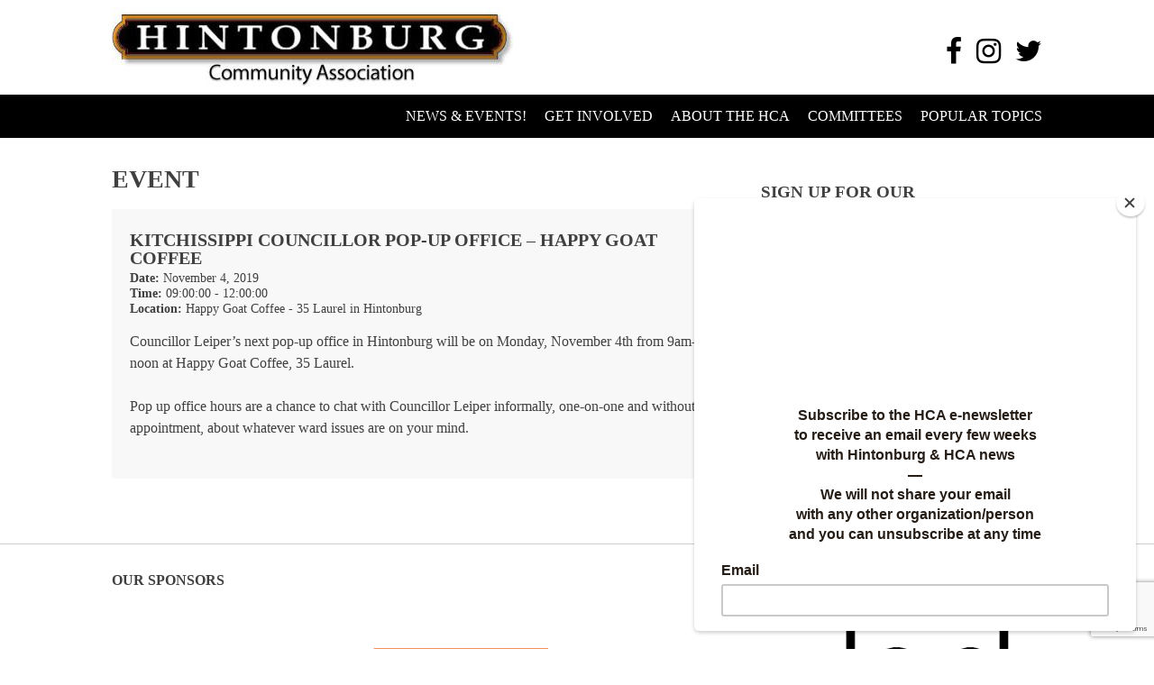

--- FILE ---
content_type: text/html; charset=UTF-8
request_url: https://hintonburg.com/kitchissippi-counsellor-pop-up-office-happy-goat-coffee/
body_size: 12444
content:
<!doctype html>
<html lang="en-CA">
<head>
    <!-- Global Site Tag (gtag.js) - Google Analytics -->
    <script async src="https://www.googletagmanager.com/gtag/js?id=UA-13125085-1"></script>
    <script>
        window.dataLayer = window.dataLayer || [];
        function gtag(){dataLayer.push(arguments);}
        gtag('js', new Date());
        gtag('config', 'UA-13125085-1');
    </script>
	<meta charset="UTF-8">
<script type="text/javascript">
/* <![CDATA[ */
 var gform;gform||(document.addEventListener("gform_main_scripts_loaded",function(){gform.scriptsLoaded=!0}),window.addEventListener("DOMContentLoaded",function(){gform.domLoaded=!0}),gform={domLoaded:!1,scriptsLoaded:!1,initializeOnLoaded:function(o){gform.domLoaded&&gform.scriptsLoaded?o():!gform.domLoaded&&gform.scriptsLoaded?window.addEventListener("DOMContentLoaded",o):document.addEventListener("gform_main_scripts_loaded",o)},hooks:{action:{},filter:{}},addAction:function(o,n,r,t){gform.addHook("action",o,n,r,t)},addFilter:function(o,n,r,t){gform.addHook("filter",o,n,r,t)},doAction:function(o){gform.doHook("action",o,arguments)},applyFilters:function(o){return gform.doHook("filter",o,arguments)},removeAction:function(o,n){gform.removeHook("action",o,n)},removeFilter:function(o,n,r){gform.removeHook("filter",o,n,r)},addHook:function(o,n,r,t,i){null==gform.hooks[o][n]&&(gform.hooks[o][n]=[]);var e=gform.hooks[o][n];null==i&&(i=n+"_"+e.length),gform.hooks[o][n].push({tag:i,callable:r,priority:t=null==t?10:t})},doHook:function(n,o,r){var t;if(r=Array.prototype.slice.call(r,1),null!=gform.hooks[n][o]&&((o=gform.hooks[n][o]).sort(function(o,n){return o.priority-n.priority}),o.forEach(function(o){"function"!=typeof(t=o.callable)&&(t=window[t]),"action"==n?t.apply(null,r):r[0]=t.apply(null,r)})),"filter"==n)return r[0]},removeHook:function(o,n,t,i){var r;null!=gform.hooks[o][n]&&(r=(r=gform.hooks[o][n]).filter(function(o,n,r){return!!(null!=i&&i!=o.tag||null!=t&&t!=o.priority)}),gform.hooks[o][n]=r)}}); 
/* ]]> */
</script>

	<meta name="viewport" content="width=device-width, initial-scale=1">
	<link rel="profile" href="http://gmpg.org/xfn/11">
	<meta name='robots' content='index, follow, max-image-preview:large, max-snippet:-1, max-video-preview:-1' />

	<!-- This site is optimized with the Yoast SEO plugin v23.5 - https://yoast.com/wordpress/plugins/seo/ -->
	<title>Kitchissippi Councillor Pop-Up Office - Happy Goat Coffee - Hintonburg Community Association</title>
	<link rel="canonical" href="https://hintonburg.com/kitchissippi-counsellor-pop-up-office-happy-goat-coffee/" />
	<meta property="og:locale" content="en_US" />
	<meta property="og:type" content="article" />
	<meta property="og:title" content="Kitchissippi Councillor Pop-Up Office - Happy Goat Coffee - Hintonburg Community Association" />
	<meta property="og:description" content="Councillor Leiper&#8217;s next pop-up office in Hintonburg will be on Monday, November 4th from 9am-noon at Happy Goat Coffee, 35 Laurel. Pop up office hours are a chance to chat with Councillor Leiper informally, one-on-one and without appointment, about whatever ward issues are on your mind." />
	<meta property="og:url" content="https://hintonburg.com/kitchissippi-counsellor-pop-up-office-happy-goat-coffee/" />
	<meta property="og:site_name" content="Hintonburg Community Association" />
	<meta property="article:publisher" content="https://www.facebook.com/HintonburgCA/" />
	<meta property="article:published_time" content="2019-10-26T12:54:06+00:00" />
	<meta property="article:modified_time" content="2019-10-26T12:54:45+00:00" />
	<meta name="author" content="HCA" />
	<meta name="twitter:card" content="summary_large_image" />
	<meta name="twitter:creator" content="@HintonburgCA" />
	<meta name="twitter:site" content="@HintonburgCA" />
	<meta name="twitter:label1" content="Written by" />
	<meta name="twitter:data1" content="HCA" />
	<script type="application/ld+json" class="yoast-schema-graph">{"@context":"https://schema.org","@graph":[{"@type":"Article","@id":"https://hintonburg.com/kitchissippi-counsellor-pop-up-office-happy-goat-coffee/#article","isPartOf":{"@id":"https://hintonburg.com/kitchissippi-counsellor-pop-up-office-happy-goat-coffee/"},"author":{"name":"HCA","@id":"https://hintonburg.com/#/schema/person/c54422633e4bd4da339e6a4cb28795ee"},"headline":"Kitchissippi Councillor Pop-Up Office &#8211; Happy Goat Coffee","datePublished":"2019-10-26T12:54:06+00:00","dateModified":"2019-10-26T12:54:45+00:00","mainEntityOfPage":{"@id":"https://hintonburg.com/kitchissippi-counsellor-pop-up-office-happy-goat-coffee/"},"wordCount":53,"publisher":{"@id":"https://hintonburg.com/#organization"},"articleSection":["Event","Uncategorised"],"inLanguage":"en-CA"},{"@type":"WebPage","@id":"https://hintonburg.com/kitchissippi-counsellor-pop-up-office-happy-goat-coffee/","url":"https://hintonburg.com/kitchissippi-counsellor-pop-up-office-happy-goat-coffee/","name":"Kitchissippi Councillor Pop-Up Office - Happy Goat Coffee - Hintonburg Community Association","isPartOf":{"@id":"https://hintonburg.com/#website"},"datePublished":"2019-10-26T12:54:06+00:00","dateModified":"2019-10-26T12:54:45+00:00","breadcrumb":{"@id":"https://hintonburg.com/kitchissippi-counsellor-pop-up-office-happy-goat-coffee/#breadcrumb"},"inLanguage":"en-CA","potentialAction":[{"@type":"ReadAction","target":["https://hintonburg.com/kitchissippi-counsellor-pop-up-office-happy-goat-coffee/"]}]},{"@type":"BreadcrumbList","@id":"https://hintonburg.com/kitchissippi-counsellor-pop-up-office-happy-goat-coffee/#breadcrumb","itemListElement":[{"@type":"ListItem","position":1,"name":"Home","item":"https://hintonburg.com/"},{"@type":"ListItem","position":2,"name":"Kitchissippi Councillor Pop-Up Office &#8211; Happy Goat Coffee"}]},{"@type":"WebSite","@id":"https://hintonburg.com/#website","url":"https://hintonburg.com/","name":"Hintonburg Community Association","description":"Living, working and playing in Hintonburg","publisher":{"@id":"https://hintonburg.com/#organization"},"potentialAction":[{"@type":"SearchAction","target":{"@type":"EntryPoint","urlTemplate":"https://hintonburg.com/?s={search_term_string}"},"query-input":{"@type":"PropertyValueSpecification","valueRequired":true,"valueName":"search_term_string"}}],"inLanguage":"en-CA"},{"@type":"Organization","@id":"https://hintonburg.com/#organization","name":"Hintonburg Community Association","url":"https://hintonburg.com/","logo":{"@type":"ImageObject","inLanguage":"en-CA","@id":"https://hintonburg.com/#/schema/logo/image/","url":"https://hintonburg.com/wp-content/uploads/2018/01/cropped-hca-logo-text.jpg","contentUrl":"https://hintonburg.com/wp-content/uploads/2018/01/cropped-hca-logo-text.jpg","width":445,"height":90,"caption":"Hintonburg Community Association"},"image":{"@id":"https://hintonburg.com/#/schema/logo/image/"},"sameAs":["https://www.facebook.com/HintonburgCA/","https://x.com/HintonburgCA","https://www.instagram.com/hintonburgCa"]},{"@type":"Person","@id":"https://hintonburg.com/#/schema/person/c54422633e4bd4da339e6a4cb28795ee","name":"HCA","image":{"@type":"ImageObject","inLanguage":"en-CA","@id":"https://hintonburg.com/#/schema/person/image/","url":"https://secure.gravatar.com/avatar/0ea17caec51f858780d4cbb962523d3a?s=96&d=blank&r=g","contentUrl":"https://secure.gravatar.com/avatar/0ea17caec51f858780d4cbb962523d3a?s=96&d=blank&r=g","caption":"HCA"},"sameAs":["https://hintonburg.com"]}]}</script>
	<!-- / Yoast SEO plugin. -->


<link rel='dns-prefetch' href='//www.google.com' />
<link rel='dns-prefetch' href='//www.googletagmanager.com' />
<link rel="alternate" type="application/rss+xml" title="Hintonburg Community Association &raquo; Feed" href="https://hintonburg.com/feed/" />
<link rel="alternate" type="application/rss+xml" title="Hintonburg Community Association &raquo; Comments Feed" href="https://hintonburg.com/comments/feed/" />
<script type="text/javascript">
/* <![CDATA[ */
window._wpemojiSettings = {"baseUrl":"https:\/\/s.w.org\/images\/core\/emoji\/15.0.3\/72x72\/","ext":".png","svgUrl":"https:\/\/s.w.org\/images\/core\/emoji\/15.0.3\/svg\/","svgExt":".svg","source":{"concatemoji":"https:\/\/hintonburg.com\/wp-includes\/js\/wp-emoji-release.min.js?ver=6.6.4"}};
/*! This file is auto-generated */
!function(i,n){var o,s,e;function c(e){try{var t={supportTests:e,timestamp:(new Date).valueOf()};sessionStorage.setItem(o,JSON.stringify(t))}catch(e){}}function p(e,t,n){e.clearRect(0,0,e.canvas.width,e.canvas.height),e.fillText(t,0,0);var t=new Uint32Array(e.getImageData(0,0,e.canvas.width,e.canvas.height).data),r=(e.clearRect(0,0,e.canvas.width,e.canvas.height),e.fillText(n,0,0),new Uint32Array(e.getImageData(0,0,e.canvas.width,e.canvas.height).data));return t.every(function(e,t){return e===r[t]})}function u(e,t,n){switch(t){case"flag":return n(e,"\ud83c\udff3\ufe0f\u200d\u26a7\ufe0f","\ud83c\udff3\ufe0f\u200b\u26a7\ufe0f")?!1:!n(e,"\ud83c\uddfa\ud83c\uddf3","\ud83c\uddfa\u200b\ud83c\uddf3")&&!n(e,"\ud83c\udff4\udb40\udc67\udb40\udc62\udb40\udc65\udb40\udc6e\udb40\udc67\udb40\udc7f","\ud83c\udff4\u200b\udb40\udc67\u200b\udb40\udc62\u200b\udb40\udc65\u200b\udb40\udc6e\u200b\udb40\udc67\u200b\udb40\udc7f");case"emoji":return!n(e,"\ud83d\udc26\u200d\u2b1b","\ud83d\udc26\u200b\u2b1b")}return!1}function f(e,t,n){var r="undefined"!=typeof WorkerGlobalScope&&self instanceof WorkerGlobalScope?new OffscreenCanvas(300,150):i.createElement("canvas"),a=r.getContext("2d",{willReadFrequently:!0}),o=(a.textBaseline="top",a.font="600 32px Arial",{});return e.forEach(function(e){o[e]=t(a,e,n)}),o}function t(e){var t=i.createElement("script");t.src=e,t.defer=!0,i.head.appendChild(t)}"undefined"!=typeof Promise&&(o="wpEmojiSettingsSupports",s=["flag","emoji"],n.supports={everything:!0,everythingExceptFlag:!0},e=new Promise(function(e){i.addEventListener("DOMContentLoaded",e,{once:!0})}),new Promise(function(t){var n=function(){try{var e=JSON.parse(sessionStorage.getItem(o));if("object"==typeof e&&"number"==typeof e.timestamp&&(new Date).valueOf()<e.timestamp+604800&&"object"==typeof e.supportTests)return e.supportTests}catch(e){}return null}();if(!n){if("undefined"!=typeof Worker&&"undefined"!=typeof OffscreenCanvas&&"undefined"!=typeof URL&&URL.createObjectURL&&"undefined"!=typeof Blob)try{var e="postMessage("+f.toString()+"("+[JSON.stringify(s),u.toString(),p.toString()].join(",")+"));",r=new Blob([e],{type:"text/javascript"}),a=new Worker(URL.createObjectURL(r),{name:"wpTestEmojiSupports"});return void(a.onmessage=function(e){c(n=e.data),a.terminate(),t(n)})}catch(e){}c(n=f(s,u,p))}t(n)}).then(function(e){for(var t in e)n.supports[t]=e[t],n.supports.everything=n.supports.everything&&n.supports[t],"flag"!==t&&(n.supports.everythingExceptFlag=n.supports.everythingExceptFlag&&n.supports[t]);n.supports.everythingExceptFlag=n.supports.everythingExceptFlag&&!n.supports.flag,n.DOMReady=!1,n.readyCallback=function(){n.DOMReady=!0}}).then(function(){return e}).then(function(){var e;n.supports.everything||(n.readyCallback(),(e=n.source||{}).concatemoji?t(e.concatemoji):e.wpemoji&&e.twemoji&&(t(e.twemoji),t(e.wpemoji)))}))}((window,document),window._wpemojiSettings);
/* ]]> */
</script>
<style id='wp-emoji-styles-inline-css' type='text/css'>

	img.wp-smiley, img.emoji {
		display: inline !important;
		border: none !important;
		box-shadow: none !important;
		height: 1em !important;
		width: 1em !important;
		margin: 0 0.07em !important;
		vertical-align: -0.1em !important;
		background: none !important;
		padding: 0 !important;
	}
</style>
<link rel='stylesheet' id='hca-style-css' href='https://hintonburg.com/wp-content/themes/hca/style.css?ver=6.6.4' type='text/css' media='all' />
<link rel='stylesheet' id='font-awesome-css-css' href='https://hintonburg.com/wp-content/themes/hca/fonts/font-awesome-4.7.0/css/font-awesome.min.css?ver=6.6.4' type='text/css' media='all' />
<link rel='stylesheet' id='slick-css-css' href='https://hintonburg.com/wp-content/themes/hca/js/slick/slick.css?ver=6.6.4' type='text/css' media='all' />
<link rel='stylesheet' id='slick-theme-css-css' href='https://hintonburg.com/wp-content/themes/hca/js/slick/slick-theme.css?ver=6.6.4' type='text/css' media='all' />
<script type="text/javascript" src="https://hintonburg.com/wp-includes/js/jquery/jquery.min.js?ver=3.7.1" id="jquery-core-js"></script>
<script type="text/javascript" src="https://hintonburg.com/wp-includes/js/jquery/jquery-migrate.min.js?ver=3.4.1" id="jquery-migrate-js"></script>

<!-- Google tag (gtag.js) snippet added by Site Kit -->

<!-- Google Analytics snippet added by Site Kit -->
<script type="text/javascript" src="https://www.googletagmanager.com/gtag/js?id=G-JEMW7NRHRV" id="google_gtagjs-js" async></script>
<script type="text/javascript" id="google_gtagjs-js-after">
/* <![CDATA[ */
window.dataLayer = window.dataLayer || [];function gtag(){dataLayer.push(arguments);}
gtag("set","linker",{"domains":["hintonburg.com"]});
gtag("js", new Date());
gtag("set", "developer_id.dZTNiMT", true);
gtag("config", "G-JEMW7NRHRV");
/* ]]> */
</script>

<!-- End Google tag (gtag.js) snippet added by Site Kit -->
<link rel="https://api.w.org/" href="https://hintonburg.com/wp-json/" /><link rel="alternate" title="JSON" type="application/json" href="https://hintonburg.com/wp-json/wp/v2/posts/2029" /><link rel="EditURI" type="application/rsd+xml" title="RSD" href="https://hintonburg.com/xmlrpc.php?rsd" />
<meta name="generator" content="WordPress 6.6.4" />
<link rel='shortlink' href='https://hintonburg.com/?p=2029' />
<link rel="alternate" title="oEmbed (JSON)" type="application/json+oembed" href="https://hintonburg.com/wp-json/oembed/1.0/embed?url=https%3A%2F%2Fhintonburg.com%2Fkitchissippi-counsellor-pop-up-office-happy-goat-coffee%2F" />
<link rel="alternate" title="oEmbed (XML)" type="text/xml+oembed" href="https://hintonburg.com/wp-json/oembed/1.0/embed?url=https%3A%2F%2Fhintonburg.com%2Fkitchissippi-counsellor-pop-up-office-happy-goat-coffee%2F&#038;format=xml" />
<meta name="generator" content="Site Kit by Google 1.137.0" /><script id="mcjs">!function(c,h,i,m,p){m=c.createElement(h),p=c.getElementsByTagName(h)[0],m.async=1,m.src=i,p.parentNode.insertBefore(m,p)}(document,"script","https://chimpstatic.com/mcjs-connected/js/users/f576432074e74dafa305cc3a1/2657a584051880d5556926aa7.js");</script>




		<style type="text/css">
					.site-title,
			.site-description {
				position: absolute;
				clip: rect(1px, 1px, 1px, 1px);
			}
				</style>
				<style type="text/css" id="wp-custom-css">
			#gform_submit_button_2 {
	width:100%;
}
a:visited {
	color:#1b95e0;
}
.entry-title a:visited{
	color: #404040;
}
.read-more a:visited {
	color: #404040;
}

.site-footer {
	padding: 0 0 1.5rem 0;
}

.site-footer .site-footer-info-inner {
	display:none;
}

/* Side Widgets Buttons for Home Page */
.side_widget_button {
	width:100%;
}
.side_button_container {
	display: flex;
    flex-direction: column;
    justify-content: space-around;
    gap: 20px;
}
.widget-title {
	margin-bottom:15px;
}		</style>
		</head>

    
    <body class="post-template-default single single-post postid-2029 single-format-standard wp-custom-logo">

<div id="page" class="site">
	<a class="skip-link screen-reader-text" href="#content">Skip to content</a>

	<header id="masthead" class="site-header">
		
        <div class="site-branding">
            <div class="site-branding-inner">
                
                <div class="site-branding-wrap">
                    <a href="https://hintonburg.com/" class="custom-logo-link" rel="home"><img width="445" height="90" src="https://hintonburg.com/wp-content/uploads/2018/01/cropped-hca-logo-text.jpg" class="custom-logo" alt="Hintonburg Community Association" decoding="async" srcset="https://hintonburg.com/wp-content/uploads/2018/01/cropped-hca-logo-text.jpg 445w, https://hintonburg.com/wp-content/uploads/2018/01/cropped-hca-logo-text-300x61.jpg 300w" sizes="(max-width: 445px) 100vw, 445px" /></a>                    				        <p class="site-title"><a href="https://hintonburg.com/" rel="home">Hintonburg Community Association</a></p>
                                                                            <p class="site-description">Living, working and playing in Hintonburg</p>
                                                            </div>
                
                <div class="menu-social-media-container"><ul id="social-nav-hd" class="social-nav-list"><li id="menu-item-121" class="facebook menu-item menu-item-type-custom menu-item-object-custom menu-item-121"><a target="_blank" href="https://www.facebook.com/HintonburgCA/" aria-label="Facebook"><i class="fa fa-facebook" aria-hidden="true"></i></a></li>
<li id="menu-item-122" class="instagram menu-item menu-item-type-custom menu-item-object-custom menu-item-122"><a target="_blank" href="https://www.instagram.com/hintonburgCa" aria-label="Instagram"><i class="fa fa-instagram" aria-hidden="true"></i></a></li>
<li id="menu-item-120" class="twitter menu-item menu-item-type-custom menu-item-object-custom menu-item-120"><a target="_blank" href="https://twitter.com/HintonburgCA" aria-label="Twitter"><i class="fa fa-twitter" aria-hidden="true"></i></a></li>
</ul></div>            </div><!-- .site-branding-inner -->
        </div><!-- .site-branding -->
        
        <div class="site-navigation-wrap">
            
            <div class="site-navigation-wrap-inner">
                <nav id="site-navigation" class="main-navigation">
                    <a class="menu-toggle" href="#" aria-controls="primary-menu" aria-expanded="false"><i class="fa fa-bars" aria-hidden="true"></i></a>
                    <div class="menu-main-navigation-container"><ul id="primary-menu" class="menu"><li id="menu-item-174" class="menu-item menu-item-type-post_type menu-item-object-page menu-item-174"><a href="https://hintonburg.com/news/">News &#038; Events!</a></li>
<li id="menu-item-2824" class="menu-item menu-item-type-post_type menu-item-object-page menu-item-has-children menu-item-2824"><a href="https://hintonburg.com/get-involved/">Get Involved</a>
<ul class="sub-menu">
	<li id="menu-item-2825" class="menu-item menu-item-type-post_type menu-item-object-page menu-item-2825"><a href="https://hintonburg.com/stay-connected/">Stay Connected</a></li>
	<li id="menu-item-2827" class="menu-item menu-item-type-post_type menu-item-object-page menu-item-2827"><a href="https://hintonburg.com/volunteer/">Volunteer</a></li>
	<li id="menu-item-2826" class="menu-item menu-item-type-post_type menu-item-object-page menu-item-2826"><a href="https://hintonburg.com/become-a-member/">Become a Member/Renew</a></li>
</ul>
</li>
<li id="menu-item-173" class="menu-item menu-item-type-post_type menu-item-object-page menu-item-173"><a href="https://hintonburg.com/about/">About the HCA</a></li>
<li id="menu-item-601" class="menu-item menu-item-type-post_type menu-item-object-page menu-item-has-children menu-item-601"><a href="https://hintonburg.com/committees/">Committees</a>
<ul class="sub-menu">
	<li id="menu-item-2941" class="menu-item menu-item-type-post_type menu-item-object-page menu-item-2941"><a href="https://hintonburg.com/inclusive-communities/">Inclusive Communities</a></li>
	<li id="menu-item-229" class="menu-item menu-item-type-post_type menu-item-object-page menu-item-229"><a href="https://hintonburg.com/committees/arts/">Arts</a></li>
	<li id="menu-item-487" class="menu-item menu-item-type-post_type menu-item-object-page menu-item-487"><a href="https://hintonburg.com/committees/communications/">Communications</a></li>
	<li id="menu-item-231" class="menu-item menu-item-type-post_type menu-item-object-page menu-item-231"><a href="https://hintonburg.com/committees/environment/">Environment</a></li>
	<li id="menu-item-238" class="menu-item menu-item-type-post_type menu-item-object-page menu-item-238"><a href="https://hintonburg.com/committees/supper-club/">Hintonburg Supper Club</a></li>
	<li id="menu-item-232" class="menu-item menu-item-type-post_type menu-item-object-page menu-item-232"><a href="https://hintonburg.com/committees/history-and-heritage/">History and Heritage</a></li>
	<li id="menu-item-4183" class="menu-item menu-item-type-post_type menu-item-object-page menu-item-4183"><a href="https://hintonburg.com/membership/">Membership</a></li>
	<li id="menu-item-233" class="menu-item menu-item-type-post_type menu-item-object-page menu-item-233"><a href="https://hintonburg.com/committees/ottawa-public-library/">READ – Rosemount Library Advocacy</a></li>
	<li id="menu-item-235" class="menu-item menu-item-type-post_type menu-item-object-page menu-item-235"><a href="https://hintonburg.com/committees/safety-and-security/">Safety and Security</a></li>
	<li id="menu-item-236" class="menu-item menu-item-type-post_type menu-item-object-page menu-item-236"><a href="https://hintonburg.com/committees/schools/">Schools</a></li>
	<li id="menu-item-4220" class="menu-item menu-item-type-post_type menu-item-object-page menu-item-4220"><a href="https://hintonburg.com/sponsorship/">Sponsorship</a></li>
	<li id="menu-item-237" class="menu-item menu-item-type-post_type menu-item-object-page menu-item-237"><a href="https://hintonburg.com/committees/special-events/">Special Events</a></li>
	<li id="menu-item-239" class="menu-item menu-item-type-post_type menu-item-object-page menu-item-239"><a href="https://hintonburg.com/committees/traffic/">Transportation</a></li>
	<li id="menu-item-4015" class="menu-item menu-item-type-post_type menu-item-object-page menu-item-4015"><a href="https://hintonburg.com/zoning/">Zoning (Planning &#038; Development)</a></li>
</ul>
</li>
<li id="menu-item-4012" class="menu-item menu-item-type-post_type menu-item-object-page menu-item-has-children menu-item-4012"><a href="https://hintonburg.com/popular-topics-links/">Popular Topics</a>
<ul class="sub-menu">
	<li id="menu-item-176" class="menu-item menu-item-type-post_type menu-item-object-page menu-item-176"><a href="https://hintonburg.com/contact-us/">Contact Us</a></li>
	<li id="menu-item-4484" class="menu-item menu-item-type-post_type menu-item-object-page menu-item-4484"><a href="https://hintonburg.com/hintonburg-histories/">Hintonburg Histories</a></li>
	<li id="menu-item-4016" class="menu-item menu-item-type-post_type menu-item-object-page menu-item-4016"><a href="https://hintonburg.com/greening/">Join Hintonburg&#8217;s Greening Project!</a></li>
	<li id="menu-item-4013" class="menu-item menu-item-type-post_type menu-item-object-page menu-item-4013"><a href="https://hintonburg.com/intensificationstatement/">HCA Statement on Intensification and Infill</a></li>
	<li id="menu-item-4014" class="menu-item menu-item-type-post_type menu-item-object-page menu-item-4014"><a href="https://hintonburg.com/zoningcommitteeadvice/">Infill – Advice for Developers and Neighbours</a></li>
	<li id="menu-item-3300" class="menu-item menu-item-type-post_type menu-item-object-page menu-item-3300"><a href="https://hintonburg.com/community-safety-contacts-who-to-call/">Safety : Who To Call</a></li>
	<li id="menu-item-3882" class="menu-item menu-item-type-post_type menu-item-object-page menu-item-3882"><a href="https://hintonburg.com/our-sponsors-and-partners/">Our Sponsors and Partners</a></li>
</ul>
</li>
</ul></div>                </nav><!-- #site-navigation -->
                
	       </div> <!-- #site-navigation-wrap-inner -->
            
        </div> <!-- #site-navigation -->
            
    </header><!-- #masthead -->
    
    
            
                 
	<div id="content" class="site-content site-content-inner">
	<div id="primary" class="content-area">
		<main id="main" class="site-main">

                    <h1 class="page-title">Event</h1>
                    
                    
		
<article id="post-2029" class="post-2029 post type-post status-publish format-standard hentry category-event category-uncategorized">
	<header class="entry-header">
        
                
        <h2 class="entry-title">Kitchissippi Councillor Pop-Up Office &#8211; Happy Goat Coffee</h2>
		                <div class="entry-meta"><ul><li><b>Date: </b>November 4, 2019</li><li><b>Time: </b>09:00:00 - 12:00:00</li><li><b>Location: </b>Happy Goat Coffee - 35 Laurel in Hintonburg</li></ul></div>		        
	</header><!-- .entry-header -->

	<div class="entry-content">
		<p>Councillor Leiper&#8217;s next pop-up office in Hintonburg will be on Monday, November 4th from 9am-noon at Happy Goat Coffee, 35 Laurel.</p>
<p>Pop up office hours are a chance to chat with Councillor Leiper informally, one-on-one and without appointment, about whatever ward issues are on your mind.</p>
	</div><!-- .entry-content -->

</article><!-- #post-2029 -->
		</main><!-- #main -->
	</div><!-- #primary -->


<aside id="secondary" class="widget-area"><section id="block-3" class="widget widget_block"><script type="text/javascript"></script>
                <div class='gf_browser_chrome gform_wrapper gform_legacy_markup_wrapper gform-theme--no-framework' data-form-theme='legacy' data-form-index='0' id='gform_wrapper_2' ><div id='gf_2' class='gform_anchor' tabindex='-1'></div>
                        <div class='gform_heading'>
                            <h3 class="gform_title">Sign up for our newsletter!</h3>
                            <p class='gform_description'></p>
                        </div><form method='post' enctype='multipart/form-data' target='gform_ajax_frame_2' id='gform_2'  action='/kitchissippi-counsellor-pop-up-office-happy-goat-coffee/#gf_2' data-formid='2' novalidate><div class='gf_invisible ginput_recaptchav3' data-sitekey='6LeK3k4pAAAAAH6LnmZ3_GrTyN_-vqJ3sgGHTc3X' data-tabindex='0'><input id="input_eb9e6b8e87b4620ae0ba879e0d28e4c2" class="gfield_recaptcha_response" type="hidden" name="input_eb9e6b8e87b4620ae0ba879e0d28e4c2" value=""/></div>
                        <div class='gform-body gform_body'><ul id='gform_fields_2' class='gform_fields top_label form_sublabel_below description_below validation_below'><li id="field_2_1" class="gfield gfield--type-email field_sublabel_below gfield--no-description field_description_below hidden_label field_validation_below gfield_visibility_visible"  data-js-reload="field_2_1" ><label class='gfield_label gform-field-label' for='input_2_1'>Email</label><div class='ginput_container ginput_container_email'>
                            <input name='input_1' id='input_2_1' type='email' value='' class='large'   placeholder='Email'  aria-invalid="false"  />
                        </div></li></ul></div>
        <div class='gform_footer top_label'> <input type='submit' id='gform_submit_button_2' class='gform_button button' value='Sign Up'  onclick='if(window["gf_submitting_2"]){return false;}  if( !jQuery("#gform_2")[0].checkValidity || jQuery("#gform_2")[0].checkValidity()){window["gf_submitting_2"]=true;}  ' onkeypress='if( event.keyCode == 13 ){ if(window["gf_submitting_2"]){return false;} if( !jQuery("#gform_2")[0].checkValidity || jQuery("#gform_2")[0].checkValidity()){window["gf_submitting_2"]=true;}  jQuery("#gform_2").trigger("submit",[true]); }' /> <input type='hidden' name='gform_ajax' value='form_id=2&amp;title=1&amp;description=1&amp;tabindex=0&amp;theme=legacy' />
            <input type='hidden' class='gform_hidden' name='is_submit_2' value='1' />
            <input type='hidden' class='gform_hidden' name='gform_submit' value='2' />
            
            <input type='hidden' class='gform_hidden' name='gform_unique_id' value='' />
            <input type='hidden' class='gform_hidden' name='state_2' value='WyJbXSIsIjA4YTczZjc3ZmIxODhmNjNjNDU1ODQ1YjgyN2U2YTU2Il0=' />
            <input type='hidden' class='gform_hidden' name='gform_target_page_number_2' id='gform_target_page_number_2' value='0' />
            <input type='hidden' class='gform_hidden' name='gform_source_page_number_2' id='gform_source_page_number_2' value='1' />
            <input type='hidden' name='gform_field_values' value='' />
            
        </div>
                        </form>
                        </div>
		                <iframe style='display:none;width:0px;height:0px;' src='about:blank' name='gform_ajax_frame_2' id='gform_ajax_frame_2' title='This iframe contains the logic required to handle Ajax powered Gravity Forms.'></iframe>
		                <script type="text/javascript">
/* <![CDATA[ */
 gform.initializeOnLoaded( function() {gformInitSpinner( 2, '[data-uri]', true );jQuery('#gform_ajax_frame_2').on('load',function(){var contents = jQuery(this).contents().find('*').html();var is_postback = contents.indexOf('GF_AJAX_POSTBACK') >= 0;if(!is_postback){return;}var form_content = jQuery(this).contents().find('#gform_wrapper_2');var is_confirmation = jQuery(this).contents().find('#gform_confirmation_wrapper_2').length > 0;var is_redirect = contents.indexOf('gformRedirect(){') >= 0;var is_form = form_content.length > 0 && ! is_redirect && ! is_confirmation;var mt = parseInt(jQuery('html').css('margin-top'), 10) + parseInt(jQuery('body').css('margin-top'), 10) + 100;if(is_form){jQuery('#gform_wrapper_2').html(form_content.html());if(form_content.hasClass('gform_validation_error')){jQuery('#gform_wrapper_2').addClass('gform_validation_error');} else {jQuery('#gform_wrapper_2').removeClass('gform_validation_error');}setTimeout( function() { /* delay the scroll by 50 milliseconds to fix a bug in chrome */ jQuery(document).scrollTop(jQuery('#gform_wrapper_2').offset().top - mt); }, 50 );if(window['gformInitDatepicker']) {gformInitDatepicker();}if(window['gformInitPriceFields']) {gformInitPriceFields();}var current_page = jQuery('#gform_source_page_number_2').val();gformInitSpinner( 2, '[data-uri]', true );jQuery(document).trigger('gform_page_loaded', [2, current_page]);window['gf_submitting_2'] = false;}else if(!is_redirect){var confirmation_content = jQuery(this).contents().find('.GF_AJAX_POSTBACK').html();if(!confirmation_content){confirmation_content = contents;}jQuery('#gform_wrapper_2').replaceWith(confirmation_content);jQuery(document).scrollTop(jQuery('#gf_2').offset().top - mt);jQuery(document).trigger('gform_confirmation_loaded', [2]);window['gf_submitting_2'] = false;wp.a11y.speak(jQuery('#gform_confirmation_message_2').text());}else{jQuery('#gform_2').append(contents);if(window['gformRedirect']) {gformRedirect();}}jQuery(document).trigger("gform_pre_post_render", [{ formId: "2", currentPage: "current_page", abort: function() { this.preventDefault(); } }]);                if (event && event.defaultPrevented) {                return;         }        const gformWrapperDiv = document.getElementById( "gform_wrapper_2" );        if ( gformWrapperDiv ) {            const visibilitySpan = document.createElement( "span" );            visibilitySpan.id = "gform_visibility_test_2";            gformWrapperDiv.insertAdjacentElement( "afterend", visibilitySpan );        }        const visibilityTestDiv = document.getElementById( "gform_visibility_test_2" );        let postRenderFired = false;                function triggerPostRender() {            if ( postRenderFired ) {                return;            }            postRenderFired = true;            jQuery( document ).trigger( 'gform_post_render', [2, current_page] );            gform.utils.trigger( { event: 'gform/postRender', native: false, data: { formId: 2, currentPage: current_page } } );            if ( visibilityTestDiv ) {                visibilityTestDiv.parentNode.removeChild( visibilityTestDiv );            }        }        function debounce( func, wait, immediate ) {            var timeout;            return function() {                var context = this, args = arguments;                var later = function() {                    timeout = null;                    if ( !immediate ) func.apply( context, args );                };                var callNow = immediate && !timeout;                clearTimeout( timeout );                timeout = setTimeout( later, wait );                if ( callNow ) func.apply( context, args );            };        }        const debouncedTriggerPostRender = debounce( function() {            triggerPostRender();        }, 200 );        if ( visibilityTestDiv && visibilityTestDiv.offsetParent === null ) {            const observer = new MutationObserver( ( mutations ) => {                mutations.forEach( ( mutation ) => {                    if ( mutation.type === 'attributes' && visibilityTestDiv.offsetParent !== null ) {                        debouncedTriggerPostRender();                        observer.disconnect();                    }                });            });            observer.observe( document.body, {                attributes: true,                childList: false,                subtree: true,                attributeFilter: [ 'style', 'class' ],            });        } else {            triggerPostRender();        }    } );} ); 
/* ]]> */
</script>


<div class="side_button_container">
<a href="https://hintonburg.com/contact-us/"><button class="gform_button button side_widget_button">Contact Us</button></a>
<a href="https://hintonburg.com/become-a-member/"><button class="gform_button button side_widget_button">BECOME AN HCA MEMBER!</button></a>
</div></section><section id="search-2" class="widget widget_search"><h2 class="widget-title">Search This Website</h2><form role="search" method="get" class="search-form" action="https://hintonburg.com/">
    <label>
        <span class="screen-reader-text">Search for:</span>
        <input type="search" class="search-field"
            placeholder="Search"
            value="" name="s"
            title="Search for:" />
    </label>
    <button type="submit" class="search-submit">
        <img src="https://hintonburg.com/wp-content/themes/hca/images/ico-search.png" alt="submit" />
    </button>
</form></section></aside>
	</div><!-- #content -->


    
<div class="site-sponsors"><div class="site-sponsors-inner"><h2 class="site-sponsors-title">Our Sponsors</h2><ul class="site-sponsors-list"><li><img width="227" height="28" src="https://hintonburg.com/wp-content/uploads/2022/05/Screen-Shot-2022-05-19-at-3.16.28-PM.png" class="attachment-full size-full" alt="" decoding="async" loading="lazy" /></li><li><a href="http://wellingtonwest.ca" target="_blank"><img width="300" height="187" src="https://hintonburg.com/wp-content/uploads/2022/05/WWBIA_Wedge_Logo.jpg" class="attachment-full size-full" alt="" decoding="async" loading="lazy" /></a></li><li><a href="https://kitchissippiward.ca/" target="_blank"><img width="528" height="132" src="https://hintonburg.com/wp-content/uploads/2022/05/Jeff-Leiper_Kitchissippi-Logo_FINAL_OL_PMS-01.jpg" class="attachment-full size-full" alt="" decoding="async" loading="lazy" /></a></li><li><a href="https://www.gctc.ca/" target="_blank"><img width="1048" height="1036" src="https://hintonburg.com/wp-content/uploads/2025/06/Screen-Shot-2025-06-10-at-6.42.41-AM.png" class="attachment-full size-full" alt="" decoding="async" loading="lazy" srcset="https://hintonburg.com/wp-content/uploads/2025/06/Screen-Shot-2025-06-10-at-6.42.41-AM.png 1048w, https://hintonburg.com/wp-content/uploads/2025/06/Screen-Shot-2025-06-10-at-6.42.41-AM-364x360.png 364w, https://hintonburg.com/wp-content/uploads/2025/06/Screen-Shot-2025-06-10-at-6.42.41-AM-768x759.png 768w" sizes="(max-width: 1048px) 100vw, 1048px" /></a></li><li><a href="https://www.mannlawyers.com/" target="_blank"><img width="974" height="443" src="https://hintonburg.com/wp-content/uploads/2022/05/MannLawyers_Logo_Colour_300-fixed.png" class="attachment-full size-full" alt="" decoding="async" loading="lazy" srcset="https://hintonburg.com/wp-content/uploads/2022/05/MannLawyers_Logo_Colour_300-fixed.png 974w, https://hintonburg.com/wp-content/uploads/2022/05/MannLawyers_Logo_Colour_300-fixed-640x291.png 640w, https://hintonburg.com/wp-content/uploads/2022/05/MannLawyers_Logo_Colour_300-fixed-768x349.png 768w" sizes="(max-width: 974px) 100vw, 974px" /></a></li><li><img width="920" height="526" src="https://hintonburg.com/wp-content/uploads/2025/06/Screen-Shot-2025-06-10-at-6.42.56-AM.png" class="attachment-full size-full" alt="" decoding="async" loading="lazy" srcset="https://hintonburg.com/wp-content/uploads/2025/06/Screen-Shot-2025-06-10-at-6.42.56-AM.png 920w, https://hintonburg.com/wp-content/uploads/2025/06/Screen-Shot-2025-06-10-at-6.42.56-AM-630x360.png 630w, https://hintonburg.com/wp-content/uploads/2025/06/Screen-Shot-2025-06-10-at-6.42.56-AM-768x439.png 768w" sizes="(max-width: 920px) 100vw, 920px" /></li><li><a href="https://www.fullcycle.ca" target="_blank"><img width="546" height="280" src="https://hintonburg.com/wp-content/uploads/2022/05/Copy-of-FC-logo-onblack.jpg" class="attachment-full size-full" alt="" decoding="async" loading="lazy" /></a></li><li><img width="1240" height="458" src="https://hintonburg.com/wp-content/uploads/2025/06/Screen-Shot-2025-06-10-at-6.42.50-AM.png" class="attachment-full size-full" alt="" decoding="async" loading="lazy" srcset="https://hintonburg.com/wp-content/uploads/2025/06/Screen-Shot-2025-06-10-at-6.42.50-AM.png 1240w, https://hintonburg.com/wp-content/uploads/2025/06/Screen-Shot-2025-06-10-at-6.42.50-AM-640x236.png 640w, https://hintonburg.com/wp-content/uploads/2025/06/Screen-Shot-2025-06-10-at-6.42.50-AM-768x284.png 768w" sizes="(max-width: 1240px) 100vw, 1240px" /></li><li><img width="244" height="25" src="https://hintonburg.com/wp-content/uploads/2022/05/Screen-Shot-2022-05-19-at-3.16.46-PM.png" class="attachment-full size-full" alt="" decoding="async" loading="lazy" /></li><li><a href="https://makerhouse.com/" target="_blank"><img width="600" height="470" src="https://hintonburg.com/wp-content/uploads/2022/05/MHC-Text-1-branding-promo.jpg" class="attachment-full size-full" alt="" decoding="async" loading="lazy" srcset="https://hintonburg.com/wp-content/uploads/2022/05/MHC-Text-1-branding-promo.jpg 600w, https://hintonburg.com/wp-content/uploads/2022/05/MHC-Text-1-branding-promo-460x360.jpg 460w" sizes="(max-width: 600px) 100vw, 600px" /></a></li><li><a href="http://pranashanti.com/" target="_blank"><img width="1500" height="900" src="https://hintonburg.com/wp-content/uploads/2022/05/prana.png" class="attachment-full size-full" alt="" decoding="async" loading="lazy" srcset="https://hintonburg.com/wp-content/uploads/2022/05/prana.png 1500w, https://hintonburg.com/wp-content/uploads/2022/05/prana-600x360.png 600w, https://hintonburg.com/wp-content/uploads/2022/05/prana-768x461.png 768w" sizes="(max-width: 1500px) 100vw, 1500px" /></a></li><li><img width="257" height="29" src="https://hintonburg.com/wp-content/uploads/2022/05/Screen-Shot-2022-05-19-at-3.17.19-PM.png" class="attachment-full size-full" alt="" decoding="async" loading="lazy" /></li><li><img width="874" height="572" src="https://hintonburg.com/wp-content/uploads/2025/06/Screen-Shot-2025-06-10-at-6.41.05-AM.png" class="attachment-full size-full" alt="" decoding="async" loading="lazy" srcset="https://hintonburg.com/wp-content/uploads/2025/06/Screen-Shot-2025-06-10-at-6.41.05-AM.png 874w, https://hintonburg.com/wp-content/uploads/2025/06/Screen-Shot-2025-06-10-at-6.41.05-AM-550x360.png 550w, https://hintonburg.com/wp-content/uploads/2025/06/Screen-Shot-2025-06-10-at-6.41.05-AM-768x503.png 768w" sizes="(max-width: 874px) 100vw, 874px" /></li><li><a href="https://www.worldofmaps.com/" target="_blank"><img width="422" height="414" src="https://hintonburg.com/wp-content/uploads/2024/06/worldofmaps.jpg" class="attachment-full size-full" alt="" decoding="async" loading="lazy" srcset="https://hintonburg.com/wp-content/uploads/2024/06/worldofmaps.jpg 422w, https://hintonburg.com/wp-content/uploads/2024/06/worldofmaps-367x360.jpg 367w" sizes="(max-width: 422px) 100vw, 422px" /></a></li><li><a href="https://www.hintonburgpublichouse.ca/" target="_blank"><img width="1192" height="1280" src="https://hintonburg.com/wp-content/uploads/2024/06/HPH.png" class="attachment-full size-full" alt="" decoding="async" loading="lazy" srcset="https://hintonburg.com/wp-content/uploads/2024/06/HPH.png 1192w, https://hintonburg.com/wp-content/uploads/2024/06/HPH-335x360.png 335w, https://hintonburg.com/wp-content/uploads/2024/06/HPH-1006x1080.png 1006w, https://hintonburg.com/wp-content/uploads/2024/06/HPH-768x825.png 768w" sizes="(max-width: 1192px) 100vw, 1192px" /></a></li><li><a href="https://wabi-sabi.ca/" target="_blank"><img width="439" height="219" src="https://hintonburg.com/wp-content/uploads/2022/05/2to1Logo_1200x1200.jpg" class="attachment-full size-full" alt="" decoding="async" loading="lazy" /></a></li></ul></div></div>
	<footer id="colophon" class="site-footer">
            
        <div class="site-footer-info">
             <div class="site-footer-info-inner">
            
                                
                                
                <section id="site-footer-membership" class="site-footer-membership">
                    
                                        
                                    </section>
                 
                <section id="footer-newsletter" class="footer-newsletter">
                                    </section>
            
            </div>
            
            <div class="site-copyright">
                <div class="site-copyright-inner">
			
                    <p>Copyright 2025 Hintonburg Community Association</p>
<div class="menu-social-media-container"><ul id="social-nav-ft" class="social-nav-list"><li class="facebook menu-item menu-item-type-custom menu-item-object-custom menu-item-121"><a target="_blank" href="https://www.facebook.com/HintonburgCA/" aria-label="Facebook"><i class="fa fa-facebook" aria-hidden="true"></i></a></li>
<li class="instagram menu-item menu-item-type-custom menu-item-object-custom menu-item-122"><a target="_blank" href="https://www.instagram.com/hintonburgCa" aria-label="Instagram"><i class="fa fa-instagram" aria-hidden="true"></i></a></li>
<li class="twitter menu-item menu-item-type-custom menu-item-object-custom menu-item-120"><a target="_blank" href="https://twitter.com/HintonburgCA" aria-label="Twitter"><i class="fa fa-twitter" aria-hidden="true"></i></a></li>
</ul></div>              
                </div> <!-- .site-copyright-inner -->
		  </div><!-- .site-copyright -->
        
        </div>
	</footer><!-- #colophon -->
</div><!-- #page -->

<script type="text/javascript" src="https://hintonburg.com/wp-content/themes/hca/js/slick/slick.min.js?ver=1.8" id="slick-js"></script>
<script type="text/javascript" src="https://hintonburg.com/wp-content/themes/hca/js/hca-scripts-min.js?ver=20171115" id="hca-scripts-js"></script>
<script type="text/javascript" src="https://hintonburg.com/wp-content/themes/hca/js/navigation-min.js?ver=20171115" id="hca-navigation-js"></script>
<script type="text/javascript" src="https://hintonburg.com/wp-content/themes/hca/js/skip-link-focus-fix-min.js?ver=20171115" id="hca-skip-link-focus-fix-js"></script>
<script type="text/javascript" id="gforms_recaptcha_recaptcha-js-extra">
/* <![CDATA[ */
var gforms_recaptcha_recaptcha_strings = {"site_key":"6LeK3k4pAAAAAH6LnmZ3_GrTyN_-vqJ3sgGHTc3X","ajaxurl":"https:\/\/hintonburg.com\/wp-admin\/admin-ajax.php","nonce":"31c33f599c"};
/* ]]> */
</script>
<script type="text/javascript" src="https://www.google.com/recaptcha/api.js?render=6LeK3k4pAAAAAH6LnmZ3_GrTyN_-vqJ3sgGHTc3X&amp;ver=1.6.0" id="gforms_recaptcha_recaptcha-js"></script>
<script type="text/javascript" src="https://hintonburg.com/wp-includes/js/dist/dom-ready.min.js?ver=f77871ff7694fffea381" id="wp-dom-ready-js"></script>
<script type="text/javascript" src="https://hintonburg.com/wp-includes/js/dist/hooks.min.js?ver=2810c76e705dd1a53b18" id="wp-hooks-js"></script>
<script type="text/javascript" src="https://hintonburg.com/wp-includes/js/dist/i18n.min.js?ver=5e580eb46a90c2b997e6" id="wp-i18n-js"></script>
<script type="text/javascript" id="wp-i18n-js-after">
/* <![CDATA[ */
wp.i18n.setLocaleData( { 'text direction\u0004ltr': [ 'ltr' ] } );
/* ]]> */
</script>
<script type="text/javascript" id="wp-a11y-js-translations">
/* <![CDATA[ */
( function( domain, translations ) {
	var localeData = translations.locale_data[ domain ] || translations.locale_data.messages;
	localeData[""].domain = domain;
	wp.i18n.setLocaleData( localeData, domain );
} )( "default", {"translation-revision-date":"2025-03-25 15:37:19+0000","generator":"GlotPress\/4.0.1","domain":"messages","locale_data":{"messages":{"":{"domain":"messages","plural-forms":"nplurals=2; plural=n != 1;","lang":"en_CA"},"Notifications":["Notifications"]}},"comment":{"reference":"wp-includes\/js\/dist\/a11y.js"}} );
/* ]]> */
</script>
<script type="text/javascript" src="https://hintonburg.com/wp-includes/js/dist/a11y.min.js?ver=d90eebea464f6c09bfd5" id="wp-a11y-js"></script>
<script type="text/javascript" defer='defer' src="https://hintonburg.com/wp-content/plugins/gravityforms/js/jquery.json.min.js?ver=2.8.18" id="gform_json-js"></script>
<script type="text/javascript" id="gform_gravityforms-js-extra">
/* <![CDATA[ */
var gform_i18n = {"datepicker":{"days":{"monday":"Mo","tuesday":"Tu","wednesday":"We","thursday":"Th","friday":"Fr","saturday":"Sa","sunday":"Su"},"months":{"january":"January","february":"February","march":"March","april":"April","may":"May","june":"June","july":"July","august":"August","september":"September","october":"October","november":"November","december":"December"},"firstDay":1,"iconText":"Select date"}};
var gf_legacy_multi = [];
var gform_gravityforms = {"strings":{"invalid_file_extension":"This type of file is not allowed. Must be one of the following:","delete_file":"Delete this file","in_progress":"in progress","file_exceeds_limit":"File exceeds size limit","illegal_extension":"This type of file is not allowed.","max_reached":"Maximum number of files reached","unknown_error":"There was a problem while saving the file on the server","currently_uploading":"Please wait for the uploading to complete","cancel":"Cancel","cancel_upload":"Cancel this upload","cancelled":"Cancelled"},"vars":{"images_url":"https:\/\/hintonburg.com\/wp-content\/plugins\/gravityforms\/images"}};
var gf_global = {"gf_currency_config":{"name":"Canadian Dollar","symbol_left":"$","symbol_right":"CAD","symbol_padding":" ","thousand_separator":",","decimal_separator":".","decimals":2,"code":"CAD"},"base_url":"https:\/\/hintonburg.com\/wp-content\/plugins\/gravityforms","number_formats":[],"spinnerUrl":"https:\/\/hintonburg.com\/wp-content\/plugins\/gravityforms\/images\/spinner.svg","version_hash":"3d27887abba8e2c901215055c21a6dd5","strings":{"newRowAdded":"New row added.","rowRemoved":"Row removed","formSaved":"The form has been saved.  The content contains the link to return and complete the form."}};
/* ]]> */
</script>
<script type="text/javascript" defer='defer' src="https://hintonburg.com/wp-content/plugins/gravityforms/js/gravityforms.min.js?ver=2.8.18" id="gform_gravityforms-js"></script>
<script type="text/javascript" defer='defer' src="https://hintonburg.com/wp-content/plugins/gravityforms/js/placeholders.jquery.min.js?ver=2.8.18" id="gform_placeholder-js"></script>
<script type="text/javascript" defer='defer' src="https://hintonburg.com/wp-content/plugins/gravityforms/assets/js/dist/utils.min.js?ver=50c7bea9c2320e16728e44ae9fde5f26" id="gform_gravityforms_utils-js"></script>
<script type="text/javascript" defer='defer' src="https://hintonburg.com/wp-content/plugins/gravityforms/assets/js/dist/vendor-theme.min.js?ver=54e7080aa7a02c83aa61fae430b9d869" id="gform_gravityforms_theme_vendors-js"></script>
<script type="text/javascript" id="gform_gravityforms_theme-js-extra">
/* <![CDATA[ */
var gform_theme_config = {"common":{"form":{"honeypot":{"version_hash":"3d27887abba8e2c901215055c21a6dd5"}}},"hmr_dev":"","public_path":"https:\/\/hintonburg.com\/wp-content\/plugins\/gravityforms\/assets\/js\/dist\/"};
/* ]]> */
</script>
<script type="text/javascript" defer='defer' src="https://hintonburg.com/wp-content/plugins/gravityforms/assets/js/dist/scripts-theme.min.js?ver=bab19fd84843dabc070e73326d787910" id="gform_gravityforms_theme-js"></script>
<script type="text/javascript" src="https://hintonburg.com/wp-content/plugins/gravityformsrecaptcha/js/frontend-legacy.min.js?ver=1.6.0" id="gforms_recaptcha_frontend-legacy-js"></script>
<script type="text/javascript">
/* <![CDATA[ */
 gform.initializeOnLoaded( function() { jQuery(document).on('gform_post_render', function(event, formId, currentPage){if(formId == 2) {if(typeof Placeholders != 'undefined'){
                        Placeholders.enable();
                    }} } );jQuery(document).on('gform_post_conditional_logic', function(event, formId, fields, isInit){} ) } ); 
/* ]]> */
</script>
<script type="text/javascript">
/* <![CDATA[ */
 gform.initializeOnLoaded( function() {jQuery(document).trigger("gform_pre_post_render", [{ formId: "2", currentPage: "1", abort: function() { this.preventDefault(); } }]);                if (event && event.defaultPrevented) {                return;         }        const gformWrapperDiv = document.getElementById( "gform_wrapper_2" );        if ( gformWrapperDiv ) {            const visibilitySpan = document.createElement( "span" );            visibilitySpan.id = "gform_visibility_test_2";            gformWrapperDiv.insertAdjacentElement( "afterend", visibilitySpan );        }        const visibilityTestDiv = document.getElementById( "gform_visibility_test_2" );        let postRenderFired = false;                function triggerPostRender() {            if ( postRenderFired ) {                return;            }            postRenderFired = true;            jQuery( document ).trigger( 'gform_post_render', [2, 1] );            gform.utils.trigger( { event: 'gform/postRender', native: false, data: { formId: 2, currentPage: 1 } } );            if ( visibilityTestDiv ) {                visibilityTestDiv.parentNode.removeChild( visibilityTestDiv );            }        }        function debounce( func, wait, immediate ) {            var timeout;            return function() {                var context = this, args = arguments;                var later = function() {                    timeout = null;                    if ( !immediate ) func.apply( context, args );                };                var callNow = immediate && !timeout;                clearTimeout( timeout );                timeout = setTimeout( later, wait );                if ( callNow ) func.apply( context, args );            };        }        const debouncedTriggerPostRender = debounce( function() {            triggerPostRender();        }, 200 );        if ( visibilityTestDiv && visibilityTestDiv.offsetParent === null ) {            const observer = new MutationObserver( ( mutations ) => {                mutations.forEach( ( mutation ) => {                    if ( mutation.type === 'attributes' && visibilityTestDiv.offsetParent !== null ) {                        debouncedTriggerPostRender();                        observer.disconnect();                    }                });            });            observer.observe( document.body, {                attributes: true,                childList: false,                subtree: true,                attributeFilter: [ 'style', 'class' ],            });        } else {            triggerPostRender();        }    } ); 
/* ]]> */
</script>

</body>
</html>

--- FILE ---
content_type: text/html; charset=utf-8
request_url: https://www.google.com/recaptcha/api2/anchor?ar=1&k=6LeK3k4pAAAAAH6LnmZ3_GrTyN_-vqJ3sgGHTc3X&co=aHR0cHM6Ly9oaW50b25idXJnLmNvbTo0NDM.&hl=en&v=N67nZn4AqZkNcbeMu4prBgzg&size=invisible&anchor-ms=20000&execute-ms=30000&cb=yvkwlxk2822l
body_size: 48689
content:
<!DOCTYPE HTML><html dir="ltr" lang="en"><head><meta http-equiv="Content-Type" content="text/html; charset=UTF-8">
<meta http-equiv="X-UA-Compatible" content="IE=edge">
<title>reCAPTCHA</title>
<style type="text/css">
/* cyrillic-ext */
@font-face {
  font-family: 'Roboto';
  font-style: normal;
  font-weight: 400;
  font-stretch: 100%;
  src: url(//fonts.gstatic.com/s/roboto/v48/KFO7CnqEu92Fr1ME7kSn66aGLdTylUAMa3GUBHMdazTgWw.woff2) format('woff2');
  unicode-range: U+0460-052F, U+1C80-1C8A, U+20B4, U+2DE0-2DFF, U+A640-A69F, U+FE2E-FE2F;
}
/* cyrillic */
@font-face {
  font-family: 'Roboto';
  font-style: normal;
  font-weight: 400;
  font-stretch: 100%;
  src: url(//fonts.gstatic.com/s/roboto/v48/KFO7CnqEu92Fr1ME7kSn66aGLdTylUAMa3iUBHMdazTgWw.woff2) format('woff2');
  unicode-range: U+0301, U+0400-045F, U+0490-0491, U+04B0-04B1, U+2116;
}
/* greek-ext */
@font-face {
  font-family: 'Roboto';
  font-style: normal;
  font-weight: 400;
  font-stretch: 100%;
  src: url(//fonts.gstatic.com/s/roboto/v48/KFO7CnqEu92Fr1ME7kSn66aGLdTylUAMa3CUBHMdazTgWw.woff2) format('woff2');
  unicode-range: U+1F00-1FFF;
}
/* greek */
@font-face {
  font-family: 'Roboto';
  font-style: normal;
  font-weight: 400;
  font-stretch: 100%;
  src: url(//fonts.gstatic.com/s/roboto/v48/KFO7CnqEu92Fr1ME7kSn66aGLdTylUAMa3-UBHMdazTgWw.woff2) format('woff2');
  unicode-range: U+0370-0377, U+037A-037F, U+0384-038A, U+038C, U+038E-03A1, U+03A3-03FF;
}
/* math */
@font-face {
  font-family: 'Roboto';
  font-style: normal;
  font-weight: 400;
  font-stretch: 100%;
  src: url(//fonts.gstatic.com/s/roboto/v48/KFO7CnqEu92Fr1ME7kSn66aGLdTylUAMawCUBHMdazTgWw.woff2) format('woff2');
  unicode-range: U+0302-0303, U+0305, U+0307-0308, U+0310, U+0312, U+0315, U+031A, U+0326-0327, U+032C, U+032F-0330, U+0332-0333, U+0338, U+033A, U+0346, U+034D, U+0391-03A1, U+03A3-03A9, U+03B1-03C9, U+03D1, U+03D5-03D6, U+03F0-03F1, U+03F4-03F5, U+2016-2017, U+2034-2038, U+203C, U+2040, U+2043, U+2047, U+2050, U+2057, U+205F, U+2070-2071, U+2074-208E, U+2090-209C, U+20D0-20DC, U+20E1, U+20E5-20EF, U+2100-2112, U+2114-2115, U+2117-2121, U+2123-214F, U+2190, U+2192, U+2194-21AE, U+21B0-21E5, U+21F1-21F2, U+21F4-2211, U+2213-2214, U+2216-22FF, U+2308-230B, U+2310, U+2319, U+231C-2321, U+2336-237A, U+237C, U+2395, U+239B-23B7, U+23D0, U+23DC-23E1, U+2474-2475, U+25AF, U+25B3, U+25B7, U+25BD, U+25C1, U+25CA, U+25CC, U+25FB, U+266D-266F, U+27C0-27FF, U+2900-2AFF, U+2B0E-2B11, U+2B30-2B4C, U+2BFE, U+3030, U+FF5B, U+FF5D, U+1D400-1D7FF, U+1EE00-1EEFF;
}
/* symbols */
@font-face {
  font-family: 'Roboto';
  font-style: normal;
  font-weight: 400;
  font-stretch: 100%;
  src: url(//fonts.gstatic.com/s/roboto/v48/KFO7CnqEu92Fr1ME7kSn66aGLdTylUAMaxKUBHMdazTgWw.woff2) format('woff2');
  unicode-range: U+0001-000C, U+000E-001F, U+007F-009F, U+20DD-20E0, U+20E2-20E4, U+2150-218F, U+2190, U+2192, U+2194-2199, U+21AF, U+21E6-21F0, U+21F3, U+2218-2219, U+2299, U+22C4-22C6, U+2300-243F, U+2440-244A, U+2460-24FF, U+25A0-27BF, U+2800-28FF, U+2921-2922, U+2981, U+29BF, U+29EB, U+2B00-2BFF, U+4DC0-4DFF, U+FFF9-FFFB, U+10140-1018E, U+10190-1019C, U+101A0, U+101D0-101FD, U+102E0-102FB, U+10E60-10E7E, U+1D2C0-1D2D3, U+1D2E0-1D37F, U+1F000-1F0FF, U+1F100-1F1AD, U+1F1E6-1F1FF, U+1F30D-1F30F, U+1F315, U+1F31C, U+1F31E, U+1F320-1F32C, U+1F336, U+1F378, U+1F37D, U+1F382, U+1F393-1F39F, U+1F3A7-1F3A8, U+1F3AC-1F3AF, U+1F3C2, U+1F3C4-1F3C6, U+1F3CA-1F3CE, U+1F3D4-1F3E0, U+1F3ED, U+1F3F1-1F3F3, U+1F3F5-1F3F7, U+1F408, U+1F415, U+1F41F, U+1F426, U+1F43F, U+1F441-1F442, U+1F444, U+1F446-1F449, U+1F44C-1F44E, U+1F453, U+1F46A, U+1F47D, U+1F4A3, U+1F4B0, U+1F4B3, U+1F4B9, U+1F4BB, U+1F4BF, U+1F4C8-1F4CB, U+1F4D6, U+1F4DA, U+1F4DF, U+1F4E3-1F4E6, U+1F4EA-1F4ED, U+1F4F7, U+1F4F9-1F4FB, U+1F4FD-1F4FE, U+1F503, U+1F507-1F50B, U+1F50D, U+1F512-1F513, U+1F53E-1F54A, U+1F54F-1F5FA, U+1F610, U+1F650-1F67F, U+1F687, U+1F68D, U+1F691, U+1F694, U+1F698, U+1F6AD, U+1F6B2, U+1F6B9-1F6BA, U+1F6BC, U+1F6C6-1F6CF, U+1F6D3-1F6D7, U+1F6E0-1F6EA, U+1F6F0-1F6F3, U+1F6F7-1F6FC, U+1F700-1F7FF, U+1F800-1F80B, U+1F810-1F847, U+1F850-1F859, U+1F860-1F887, U+1F890-1F8AD, U+1F8B0-1F8BB, U+1F8C0-1F8C1, U+1F900-1F90B, U+1F93B, U+1F946, U+1F984, U+1F996, U+1F9E9, U+1FA00-1FA6F, U+1FA70-1FA7C, U+1FA80-1FA89, U+1FA8F-1FAC6, U+1FACE-1FADC, U+1FADF-1FAE9, U+1FAF0-1FAF8, U+1FB00-1FBFF;
}
/* vietnamese */
@font-face {
  font-family: 'Roboto';
  font-style: normal;
  font-weight: 400;
  font-stretch: 100%;
  src: url(//fonts.gstatic.com/s/roboto/v48/KFO7CnqEu92Fr1ME7kSn66aGLdTylUAMa3OUBHMdazTgWw.woff2) format('woff2');
  unicode-range: U+0102-0103, U+0110-0111, U+0128-0129, U+0168-0169, U+01A0-01A1, U+01AF-01B0, U+0300-0301, U+0303-0304, U+0308-0309, U+0323, U+0329, U+1EA0-1EF9, U+20AB;
}
/* latin-ext */
@font-face {
  font-family: 'Roboto';
  font-style: normal;
  font-weight: 400;
  font-stretch: 100%;
  src: url(//fonts.gstatic.com/s/roboto/v48/KFO7CnqEu92Fr1ME7kSn66aGLdTylUAMa3KUBHMdazTgWw.woff2) format('woff2');
  unicode-range: U+0100-02BA, U+02BD-02C5, U+02C7-02CC, U+02CE-02D7, U+02DD-02FF, U+0304, U+0308, U+0329, U+1D00-1DBF, U+1E00-1E9F, U+1EF2-1EFF, U+2020, U+20A0-20AB, U+20AD-20C0, U+2113, U+2C60-2C7F, U+A720-A7FF;
}
/* latin */
@font-face {
  font-family: 'Roboto';
  font-style: normal;
  font-weight: 400;
  font-stretch: 100%;
  src: url(//fonts.gstatic.com/s/roboto/v48/KFO7CnqEu92Fr1ME7kSn66aGLdTylUAMa3yUBHMdazQ.woff2) format('woff2');
  unicode-range: U+0000-00FF, U+0131, U+0152-0153, U+02BB-02BC, U+02C6, U+02DA, U+02DC, U+0304, U+0308, U+0329, U+2000-206F, U+20AC, U+2122, U+2191, U+2193, U+2212, U+2215, U+FEFF, U+FFFD;
}
/* cyrillic-ext */
@font-face {
  font-family: 'Roboto';
  font-style: normal;
  font-weight: 500;
  font-stretch: 100%;
  src: url(//fonts.gstatic.com/s/roboto/v48/KFO7CnqEu92Fr1ME7kSn66aGLdTylUAMa3GUBHMdazTgWw.woff2) format('woff2');
  unicode-range: U+0460-052F, U+1C80-1C8A, U+20B4, U+2DE0-2DFF, U+A640-A69F, U+FE2E-FE2F;
}
/* cyrillic */
@font-face {
  font-family: 'Roboto';
  font-style: normal;
  font-weight: 500;
  font-stretch: 100%;
  src: url(//fonts.gstatic.com/s/roboto/v48/KFO7CnqEu92Fr1ME7kSn66aGLdTylUAMa3iUBHMdazTgWw.woff2) format('woff2');
  unicode-range: U+0301, U+0400-045F, U+0490-0491, U+04B0-04B1, U+2116;
}
/* greek-ext */
@font-face {
  font-family: 'Roboto';
  font-style: normal;
  font-weight: 500;
  font-stretch: 100%;
  src: url(//fonts.gstatic.com/s/roboto/v48/KFO7CnqEu92Fr1ME7kSn66aGLdTylUAMa3CUBHMdazTgWw.woff2) format('woff2');
  unicode-range: U+1F00-1FFF;
}
/* greek */
@font-face {
  font-family: 'Roboto';
  font-style: normal;
  font-weight: 500;
  font-stretch: 100%;
  src: url(//fonts.gstatic.com/s/roboto/v48/KFO7CnqEu92Fr1ME7kSn66aGLdTylUAMa3-UBHMdazTgWw.woff2) format('woff2');
  unicode-range: U+0370-0377, U+037A-037F, U+0384-038A, U+038C, U+038E-03A1, U+03A3-03FF;
}
/* math */
@font-face {
  font-family: 'Roboto';
  font-style: normal;
  font-weight: 500;
  font-stretch: 100%;
  src: url(//fonts.gstatic.com/s/roboto/v48/KFO7CnqEu92Fr1ME7kSn66aGLdTylUAMawCUBHMdazTgWw.woff2) format('woff2');
  unicode-range: U+0302-0303, U+0305, U+0307-0308, U+0310, U+0312, U+0315, U+031A, U+0326-0327, U+032C, U+032F-0330, U+0332-0333, U+0338, U+033A, U+0346, U+034D, U+0391-03A1, U+03A3-03A9, U+03B1-03C9, U+03D1, U+03D5-03D6, U+03F0-03F1, U+03F4-03F5, U+2016-2017, U+2034-2038, U+203C, U+2040, U+2043, U+2047, U+2050, U+2057, U+205F, U+2070-2071, U+2074-208E, U+2090-209C, U+20D0-20DC, U+20E1, U+20E5-20EF, U+2100-2112, U+2114-2115, U+2117-2121, U+2123-214F, U+2190, U+2192, U+2194-21AE, U+21B0-21E5, U+21F1-21F2, U+21F4-2211, U+2213-2214, U+2216-22FF, U+2308-230B, U+2310, U+2319, U+231C-2321, U+2336-237A, U+237C, U+2395, U+239B-23B7, U+23D0, U+23DC-23E1, U+2474-2475, U+25AF, U+25B3, U+25B7, U+25BD, U+25C1, U+25CA, U+25CC, U+25FB, U+266D-266F, U+27C0-27FF, U+2900-2AFF, U+2B0E-2B11, U+2B30-2B4C, U+2BFE, U+3030, U+FF5B, U+FF5D, U+1D400-1D7FF, U+1EE00-1EEFF;
}
/* symbols */
@font-face {
  font-family: 'Roboto';
  font-style: normal;
  font-weight: 500;
  font-stretch: 100%;
  src: url(//fonts.gstatic.com/s/roboto/v48/KFO7CnqEu92Fr1ME7kSn66aGLdTylUAMaxKUBHMdazTgWw.woff2) format('woff2');
  unicode-range: U+0001-000C, U+000E-001F, U+007F-009F, U+20DD-20E0, U+20E2-20E4, U+2150-218F, U+2190, U+2192, U+2194-2199, U+21AF, U+21E6-21F0, U+21F3, U+2218-2219, U+2299, U+22C4-22C6, U+2300-243F, U+2440-244A, U+2460-24FF, U+25A0-27BF, U+2800-28FF, U+2921-2922, U+2981, U+29BF, U+29EB, U+2B00-2BFF, U+4DC0-4DFF, U+FFF9-FFFB, U+10140-1018E, U+10190-1019C, U+101A0, U+101D0-101FD, U+102E0-102FB, U+10E60-10E7E, U+1D2C0-1D2D3, U+1D2E0-1D37F, U+1F000-1F0FF, U+1F100-1F1AD, U+1F1E6-1F1FF, U+1F30D-1F30F, U+1F315, U+1F31C, U+1F31E, U+1F320-1F32C, U+1F336, U+1F378, U+1F37D, U+1F382, U+1F393-1F39F, U+1F3A7-1F3A8, U+1F3AC-1F3AF, U+1F3C2, U+1F3C4-1F3C6, U+1F3CA-1F3CE, U+1F3D4-1F3E0, U+1F3ED, U+1F3F1-1F3F3, U+1F3F5-1F3F7, U+1F408, U+1F415, U+1F41F, U+1F426, U+1F43F, U+1F441-1F442, U+1F444, U+1F446-1F449, U+1F44C-1F44E, U+1F453, U+1F46A, U+1F47D, U+1F4A3, U+1F4B0, U+1F4B3, U+1F4B9, U+1F4BB, U+1F4BF, U+1F4C8-1F4CB, U+1F4D6, U+1F4DA, U+1F4DF, U+1F4E3-1F4E6, U+1F4EA-1F4ED, U+1F4F7, U+1F4F9-1F4FB, U+1F4FD-1F4FE, U+1F503, U+1F507-1F50B, U+1F50D, U+1F512-1F513, U+1F53E-1F54A, U+1F54F-1F5FA, U+1F610, U+1F650-1F67F, U+1F687, U+1F68D, U+1F691, U+1F694, U+1F698, U+1F6AD, U+1F6B2, U+1F6B9-1F6BA, U+1F6BC, U+1F6C6-1F6CF, U+1F6D3-1F6D7, U+1F6E0-1F6EA, U+1F6F0-1F6F3, U+1F6F7-1F6FC, U+1F700-1F7FF, U+1F800-1F80B, U+1F810-1F847, U+1F850-1F859, U+1F860-1F887, U+1F890-1F8AD, U+1F8B0-1F8BB, U+1F8C0-1F8C1, U+1F900-1F90B, U+1F93B, U+1F946, U+1F984, U+1F996, U+1F9E9, U+1FA00-1FA6F, U+1FA70-1FA7C, U+1FA80-1FA89, U+1FA8F-1FAC6, U+1FACE-1FADC, U+1FADF-1FAE9, U+1FAF0-1FAF8, U+1FB00-1FBFF;
}
/* vietnamese */
@font-face {
  font-family: 'Roboto';
  font-style: normal;
  font-weight: 500;
  font-stretch: 100%;
  src: url(//fonts.gstatic.com/s/roboto/v48/KFO7CnqEu92Fr1ME7kSn66aGLdTylUAMa3OUBHMdazTgWw.woff2) format('woff2');
  unicode-range: U+0102-0103, U+0110-0111, U+0128-0129, U+0168-0169, U+01A0-01A1, U+01AF-01B0, U+0300-0301, U+0303-0304, U+0308-0309, U+0323, U+0329, U+1EA0-1EF9, U+20AB;
}
/* latin-ext */
@font-face {
  font-family: 'Roboto';
  font-style: normal;
  font-weight: 500;
  font-stretch: 100%;
  src: url(//fonts.gstatic.com/s/roboto/v48/KFO7CnqEu92Fr1ME7kSn66aGLdTylUAMa3KUBHMdazTgWw.woff2) format('woff2');
  unicode-range: U+0100-02BA, U+02BD-02C5, U+02C7-02CC, U+02CE-02D7, U+02DD-02FF, U+0304, U+0308, U+0329, U+1D00-1DBF, U+1E00-1E9F, U+1EF2-1EFF, U+2020, U+20A0-20AB, U+20AD-20C0, U+2113, U+2C60-2C7F, U+A720-A7FF;
}
/* latin */
@font-face {
  font-family: 'Roboto';
  font-style: normal;
  font-weight: 500;
  font-stretch: 100%;
  src: url(//fonts.gstatic.com/s/roboto/v48/KFO7CnqEu92Fr1ME7kSn66aGLdTylUAMa3yUBHMdazQ.woff2) format('woff2');
  unicode-range: U+0000-00FF, U+0131, U+0152-0153, U+02BB-02BC, U+02C6, U+02DA, U+02DC, U+0304, U+0308, U+0329, U+2000-206F, U+20AC, U+2122, U+2191, U+2193, U+2212, U+2215, U+FEFF, U+FFFD;
}
/* cyrillic-ext */
@font-face {
  font-family: 'Roboto';
  font-style: normal;
  font-weight: 900;
  font-stretch: 100%;
  src: url(//fonts.gstatic.com/s/roboto/v48/KFO7CnqEu92Fr1ME7kSn66aGLdTylUAMa3GUBHMdazTgWw.woff2) format('woff2');
  unicode-range: U+0460-052F, U+1C80-1C8A, U+20B4, U+2DE0-2DFF, U+A640-A69F, U+FE2E-FE2F;
}
/* cyrillic */
@font-face {
  font-family: 'Roboto';
  font-style: normal;
  font-weight: 900;
  font-stretch: 100%;
  src: url(//fonts.gstatic.com/s/roboto/v48/KFO7CnqEu92Fr1ME7kSn66aGLdTylUAMa3iUBHMdazTgWw.woff2) format('woff2');
  unicode-range: U+0301, U+0400-045F, U+0490-0491, U+04B0-04B1, U+2116;
}
/* greek-ext */
@font-face {
  font-family: 'Roboto';
  font-style: normal;
  font-weight: 900;
  font-stretch: 100%;
  src: url(//fonts.gstatic.com/s/roboto/v48/KFO7CnqEu92Fr1ME7kSn66aGLdTylUAMa3CUBHMdazTgWw.woff2) format('woff2');
  unicode-range: U+1F00-1FFF;
}
/* greek */
@font-face {
  font-family: 'Roboto';
  font-style: normal;
  font-weight: 900;
  font-stretch: 100%;
  src: url(//fonts.gstatic.com/s/roboto/v48/KFO7CnqEu92Fr1ME7kSn66aGLdTylUAMa3-UBHMdazTgWw.woff2) format('woff2');
  unicode-range: U+0370-0377, U+037A-037F, U+0384-038A, U+038C, U+038E-03A1, U+03A3-03FF;
}
/* math */
@font-face {
  font-family: 'Roboto';
  font-style: normal;
  font-weight: 900;
  font-stretch: 100%;
  src: url(//fonts.gstatic.com/s/roboto/v48/KFO7CnqEu92Fr1ME7kSn66aGLdTylUAMawCUBHMdazTgWw.woff2) format('woff2');
  unicode-range: U+0302-0303, U+0305, U+0307-0308, U+0310, U+0312, U+0315, U+031A, U+0326-0327, U+032C, U+032F-0330, U+0332-0333, U+0338, U+033A, U+0346, U+034D, U+0391-03A1, U+03A3-03A9, U+03B1-03C9, U+03D1, U+03D5-03D6, U+03F0-03F1, U+03F4-03F5, U+2016-2017, U+2034-2038, U+203C, U+2040, U+2043, U+2047, U+2050, U+2057, U+205F, U+2070-2071, U+2074-208E, U+2090-209C, U+20D0-20DC, U+20E1, U+20E5-20EF, U+2100-2112, U+2114-2115, U+2117-2121, U+2123-214F, U+2190, U+2192, U+2194-21AE, U+21B0-21E5, U+21F1-21F2, U+21F4-2211, U+2213-2214, U+2216-22FF, U+2308-230B, U+2310, U+2319, U+231C-2321, U+2336-237A, U+237C, U+2395, U+239B-23B7, U+23D0, U+23DC-23E1, U+2474-2475, U+25AF, U+25B3, U+25B7, U+25BD, U+25C1, U+25CA, U+25CC, U+25FB, U+266D-266F, U+27C0-27FF, U+2900-2AFF, U+2B0E-2B11, U+2B30-2B4C, U+2BFE, U+3030, U+FF5B, U+FF5D, U+1D400-1D7FF, U+1EE00-1EEFF;
}
/* symbols */
@font-face {
  font-family: 'Roboto';
  font-style: normal;
  font-weight: 900;
  font-stretch: 100%;
  src: url(//fonts.gstatic.com/s/roboto/v48/KFO7CnqEu92Fr1ME7kSn66aGLdTylUAMaxKUBHMdazTgWw.woff2) format('woff2');
  unicode-range: U+0001-000C, U+000E-001F, U+007F-009F, U+20DD-20E0, U+20E2-20E4, U+2150-218F, U+2190, U+2192, U+2194-2199, U+21AF, U+21E6-21F0, U+21F3, U+2218-2219, U+2299, U+22C4-22C6, U+2300-243F, U+2440-244A, U+2460-24FF, U+25A0-27BF, U+2800-28FF, U+2921-2922, U+2981, U+29BF, U+29EB, U+2B00-2BFF, U+4DC0-4DFF, U+FFF9-FFFB, U+10140-1018E, U+10190-1019C, U+101A0, U+101D0-101FD, U+102E0-102FB, U+10E60-10E7E, U+1D2C0-1D2D3, U+1D2E0-1D37F, U+1F000-1F0FF, U+1F100-1F1AD, U+1F1E6-1F1FF, U+1F30D-1F30F, U+1F315, U+1F31C, U+1F31E, U+1F320-1F32C, U+1F336, U+1F378, U+1F37D, U+1F382, U+1F393-1F39F, U+1F3A7-1F3A8, U+1F3AC-1F3AF, U+1F3C2, U+1F3C4-1F3C6, U+1F3CA-1F3CE, U+1F3D4-1F3E0, U+1F3ED, U+1F3F1-1F3F3, U+1F3F5-1F3F7, U+1F408, U+1F415, U+1F41F, U+1F426, U+1F43F, U+1F441-1F442, U+1F444, U+1F446-1F449, U+1F44C-1F44E, U+1F453, U+1F46A, U+1F47D, U+1F4A3, U+1F4B0, U+1F4B3, U+1F4B9, U+1F4BB, U+1F4BF, U+1F4C8-1F4CB, U+1F4D6, U+1F4DA, U+1F4DF, U+1F4E3-1F4E6, U+1F4EA-1F4ED, U+1F4F7, U+1F4F9-1F4FB, U+1F4FD-1F4FE, U+1F503, U+1F507-1F50B, U+1F50D, U+1F512-1F513, U+1F53E-1F54A, U+1F54F-1F5FA, U+1F610, U+1F650-1F67F, U+1F687, U+1F68D, U+1F691, U+1F694, U+1F698, U+1F6AD, U+1F6B2, U+1F6B9-1F6BA, U+1F6BC, U+1F6C6-1F6CF, U+1F6D3-1F6D7, U+1F6E0-1F6EA, U+1F6F0-1F6F3, U+1F6F7-1F6FC, U+1F700-1F7FF, U+1F800-1F80B, U+1F810-1F847, U+1F850-1F859, U+1F860-1F887, U+1F890-1F8AD, U+1F8B0-1F8BB, U+1F8C0-1F8C1, U+1F900-1F90B, U+1F93B, U+1F946, U+1F984, U+1F996, U+1F9E9, U+1FA00-1FA6F, U+1FA70-1FA7C, U+1FA80-1FA89, U+1FA8F-1FAC6, U+1FACE-1FADC, U+1FADF-1FAE9, U+1FAF0-1FAF8, U+1FB00-1FBFF;
}
/* vietnamese */
@font-face {
  font-family: 'Roboto';
  font-style: normal;
  font-weight: 900;
  font-stretch: 100%;
  src: url(//fonts.gstatic.com/s/roboto/v48/KFO7CnqEu92Fr1ME7kSn66aGLdTylUAMa3OUBHMdazTgWw.woff2) format('woff2');
  unicode-range: U+0102-0103, U+0110-0111, U+0128-0129, U+0168-0169, U+01A0-01A1, U+01AF-01B0, U+0300-0301, U+0303-0304, U+0308-0309, U+0323, U+0329, U+1EA0-1EF9, U+20AB;
}
/* latin-ext */
@font-face {
  font-family: 'Roboto';
  font-style: normal;
  font-weight: 900;
  font-stretch: 100%;
  src: url(//fonts.gstatic.com/s/roboto/v48/KFO7CnqEu92Fr1ME7kSn66aGLdTylUAMa3KUBHMdazTgWw.woff2) format('woff2');
  unicode-range: U+0100-02BA, U+02BD-02C5, U+02C7-02CC, U+02CE-02D7, U+02DD-02FF, U+0304, U+0308, U+0329, U+1D00-1DBF, U+1E00-1E9F, U+1EF2-1EFF, U+2020, U+20A0-20AB, U+20AD-20C0, U+2113, U+2C60-2C7F, U+A720-A7FF;
}
/* latin */
@font-face {
  font-family: 'Roboto';
  font-style: normal;
  font-weight: 900;
  font-stretch: 100%;
  src: url(//fonts.gstatic.com/s/roboto/v48/KFO7CnqEu92Fr1ME7kSn66aGLdTylUAMa3yUBHMdazQ.woff2) format('woff2');
  unicode-range: U+0000-00FF, U+0131, U+0152-0153, U+02BB-02BC, U+02C6, U+02DA, U+02DC, U+0304, U+0308, U+0329, U+2000-206F, U+20AC, U+2122, U+2191, U+2193, U+2212, U+2215, U+FEFF, U+FFFD;
}

</style>
<link rel="stylesheet" type="text/css" href="https://www.gstatic.com/recaptcha/releases/N67nZn4AqZkNcbeMu4prBgzg/styles__ltr.css">
<script nonce="tV7h2UFFnRtMRPjsdc2llA" type="text/javascript">window['__recaptcha_api'] = 'https://www.google.com/recaptcha/api2/';</script>
<script type="text/javascript" src="https://www.gstatic.com/recaptcha/releases/N67nZn4AqZkNcbeMu4prBgzg/recaptcha__en.js" nonce="tV7h2UFFnRtMRPjsdc2llA">
      
    </script></head>
<body><div id="rc-anchor-alert" class="rc-anchor-alert"></div>
<input type="hidden" id="recaptcha-token" value="[base64]">
<script type="text/javascript" nonce="tV7h2UFFnRtMRPjsdc2llA">
      recaptcha.anchor.Main.init("[\x22ainput\x22,[\x22bgdata\x22,\x22\x22,\[base64]/[base64]/[base64]/[base64]/[base64]/[base64]/YihPLDAsW0wsMzZdKTooTy5YLnB1c2goTy5aLnNsaWNlKCkpLE8uWls3Nl09dm9pZCAwLFUoNzYsTyxxKSl9LGM9ZnVuY3Rpb24oTyxxKXtxLlk9KChxLlk/[base64]/[base64]/Wi52KCk6Wi5OLHItWi5OKSxJPj4xNCk+MCxaKS5oJiYoWi5oXj0oWi5sKzE+PjIpKihJPDwyKSksWikubCsxPj4yIT0wfHxaLnUseCl8fHUpWi5pPTAsWi5OPXI7aWYoIXUpcmV0dXJuIGZhbHNlO2lmKFouRz5aLkgmJihaLkg9Wi5HKSxyLVouRjxaLkctKE8/MjU1OnE/NToyKSlyZXR1cm4gZmFsc2U7cmV0dXJuIShaLlU9KCgoTz1sKHE/[base64]/[base64]/[base64]/[base64]/[base64]\\u003d\x22,\[base64]\\u003d\x22,\x22K8ONZiwwWwXDk8KLwrXCgn/CtcOLw4ZRI8K6PMKswq0Xw63DisK0bMKXw6sZw6cGw5hPSGTDripuwo4Aw6gLwq/[base64]/CpMOqbybDlQzCl1sySMOww4vCi8KLBgRqwoE7wr/CpTkVYU7Ckj0Fwo9Ewpl5eHIFKcO+wqXCt8KJwpNYw5DDtcKCIAnCocOtwrNWwoTCn1HCh8OfFjzCt8Kvw7Ngw6gCwprCgcKwwp8Vw4zCil3DqMOYwrNxODzCtMKFb1bDuEA/TWnCqMO6F8KWWsOtw7BrGsKWw7h2W2dzDzLCoSM4ABh8w5dCXHcrTDQMAHo1w5Qyw68BwogwwqrCsBYIw5Ytw55JX8OBw6UtEsKXOcOCw455w5ZBe1p9wqZwAMKCw756w7XDp09+w61bRsKochFXwoDCvsOJU8OFwqwrFBoLHMKHLV/Dqg9jwrrDk8OsKXjCuiDCp8ObDMKkSMKpfsO4wpjCjVo5wrsQwrfDmm7CksOtO8O2wpzDp8O1w4IGwrtmw5ozFyfCosK6H8KqD8ODYH7DnVfDmcK7w5HDv38rwolRw6TDt8O+wqZFwr/CpMKMZMK7QcKvDMKFUH3DrndnwobDgnVRWSDCq8O2VlBnIMOPDcKGw7FhfU/DjcKiHsOzbDnDqHHCl8Kdw7jCkHhxwp4iwoFQw5bDtjPCpMKiHQ4qwqcKwrzDm8KnwpLCkcOowo1KwrDDgsKPw43Dk8KmwpXDnAHCh0V0OzgfwrvDg8OLw40mUFQpXAbDjBIgJcK/w74Gw4TDksKMw7nDucOyw5kNw5cPPsOBwpEWw6lvPcOkwq/[base64]/[base64]/[base64]/w77Cp8OLBVZMf8KHw6dXw4FmR3YPXy7Dt8OXSVAzcD/CncOZw7zDswjClsOBX0RNOg7DsMOzDhjCpsKqwpTDkh/Cs3QuecKzwpZ1w4rDhg8nwrPDnghvLsOUw4R+w7gbw4B8F8KtQMKABMOpdsK6wr00w6YHw4oSdcONP8O6IMKSw5zCmcKAwq3DpAJ1wr/DrGEUW8OzS8K2VMKXWsOJFi1VecKUw4LDg8ONwpHCnsK/TUJXeMKGASBhwrbDusOywrbCjsKMWsOhTQELURgtKkdHcMOcUsK5wqnChcKuwoQ4w5XDssOJwoZ+RcO6fMORbMO9w7Q5w6fCqMOFwrrDssOAwoYCf2/Cj0vCs8OzfFXCn8KTw7/DozbDhUrCtcKZwq9SD8OKeMO+w7HCkC7DgjZpwq3DisK5d8Ofw6LDuMOnw4JwMsOjw7TDlcOoEcKEwrN8SMKiUi/Dg8KAw43CswQww5DDhsK2S2nDm1DDu8K0w6Vkw6g3GMK3w7xAY8OLQR3CrsKxOj7ClFDDqShlSMO0RGfDg3bCqR3CtlHCslDCtkwUY8KDaMKawqvDu8KHwqjDqj7DqW3Cj1/CnsKWw6cNHgLDgwTCri3CqMKSKMO+w4NpwqUGeMKlXkRdw6lCWHJEwo3Cr8OeP8KgISDDhk/ChsOjwqDCtyhowqTDn1/DmWUEKyHDsm8PXBfDmsO5J8Ojw6gswp0Dw7UJRSN/JU/[base64]/Dl0fCghtcw6ZtPAPCq8OKw63Dh8KLwq0ebgsgw6lXwpHDp8Ohw4AOwoUGwqTCpGsTw6hiw7Nfwokew5Jdwr3Ci8OtKHDDuyJWwrxPKjITwrTDmcOsF8K3KHvDm8KPeMKvwrLDlMOQN8KTw4rCh8OMwptmw4YefcKLw6AWwps8MkoHbVFWK8KWf0/DkMKuaMOES8OEw6xNw4ttSg4LZcOMwqrDv3AeKsKiw5bCt8KGwovDlTtiwq3CjBFuwpwfw7Rjw57DnMOfwpsrT8KQM2QTUTrCiiBsw5ZrJlFIw7TCk8KWwo3Ct3wlwo/Dk8OhAxzCscOEw5bDj8Ohw7TCl3fDt8KZUsOdMsK7wpbCi8KTw6fCjsOxw6bCjsKTwq9GYBA8woDDlkXCjT9JasKXf8K+wofDisOBw4c0w4PCpMKNw4ADcRJXSwpjwr0Jw6rChMOGWMKrHxDCoMK2wpfDhsOlfMO7XMOGI8KsYcO/[base64]/DhgbCnxURTTnCisOpw5TCrsKcEcOsw6bDpVzDpcO/M8OfBHx8w4PCp8OwYll2aMOBVzcaw6gmw7sHw4ckC8KiTnLCr8KFwqENE8KiQg9Sw5cFwqLCpxxvfMOIDVPCtsKYFV/Cg8OgHx4XwpVPw6ASX8KKw7jDtsOPOMKEViUUwq/[base64]/[base64]/Dj8Kyw4cPw7Ibw5fDo0VBZ8KcP8KgcXnCrHwcwrLDsMOJw4Ibwpt+J8O5wpRfwpYGwr1DEsKTw7XDvcO6HsKoD0/CsBpcwq3CnibDp8KYw4M0BsOcwr3CkwhqL1LDoWd/PUXCnkBNwp3DjsOTw7I0Ey0IL8OVwovDvsOKb8Krw5tVwrYzcsOywr1WFMK4DhAkK29cwo7CscOUw7PCicO9Ni8ewqk8SMONbxfCg3bCuMKTwpszC3FlwpZuw6h/BMOmM8OGw70lf2tTUSzDlcOpQsOIJcKRF8Omw59gwqMTwo7CosKgw6oUHGbClcKKw5I0PHDDi8O6w6/Ci8Obw51+wrdvRVfDgyXCkyLCrcO3w7vCn0slLsKjwpDDi35lMR3CjCM1wo9NJMKmBXN/ZivDr0Vlw6NLwpHDpCrDuEYuwqRANy3CmCbClMOqwpxzR1rDoMK4woXCqsKgw5ARHcOSUjLDsMOyCQJBw588SElwHsOoNMKmI0PDhTI6eG3ClUlEw6l4PWLCnMOfAsOjw7XDoVTCksOrw7/[base64]/DsAjDv2fCoMOCRlTDqsK5TsOgwonDrDEyIVfDjDDCssO1w4dRAsO1FsOpwrljw6cMW0zDrcKkYcObLAFew5LDi3h/w5dbeU3ChTdew6p7wrR/w6omQiLCmQXCqsOpwqbDq8Oow4jClW3CpsOBwpJ/[base64]/CkMOyWMOEdkrCvsK/woHCmcOuw6JvwrrCqyksSE1/w7LDjcK5ZiUgDsKrw5xocFvCjMOBF13CqhoUwrkpwrU7w4QQSlQ7w5/Dj8OjfBfDrU87wq3CpgBQV8KRw7/CpsKCw4Jgw41/UsOCIHLCvD/[base64]/[base64]/Cowl8FsOsR8OHHDDDu8KsQExYwo0AZsOOIUfDplVTwqVsw64Ew5JBGxrDqT3CqkrCthTDglTDjMOGJQxdTRYCwo/Dm2AWw57CkMOaw78RwprDv8OBeUgtw5VuwqV9VcKjA3DCqm3DtcK1ZH5APWPDi8KlXHjCszE3w48gw6g1ARd1HHXCv8K7XH/Ct8KnZ8OsbcOlwoR4W8KvV1BMw5HDg3DCgSohw7EKUxlIw65rwoDDowzDtRsZV0NXw5fCv8KUwrUhwoMjOsKlwqI6wr/CksOpw6zDixfDksKbwrLCp01QAjzCssKAw7pDasO9w6FCw67DoDFQw60MfFZnL8O8wrtPwobCiMKQw414XMKPKcOTRsKoPFdKw48Kw4fCncOAw6rCtFPCpUZGQ24uw5/CvhELwrxSDMKewp5/f8OKOzdGfkIBVMK/woLCqAYMYsK1woB5YsOyIcKdwpLDsyYow53ClsKywpIqw70RR8OUwrjCsVPCiMKUwpLDlcKPZcKcXgnDqgvCmzvDkMKEwoXCjsOOw4dTw7o/w5/DqELCkMOowrHCmXbDg8K5A24AwoQfwoB4CsKHwpYgIcKkwq7DtnfDon3DgWs+w4lAwoPCviLDlcKXecOXwqjCm8K4w50VKUbDrS5bwp1Wwr9dwohIw5R/AcKLJh/Dt8Owwp3CqcK4andLw719WDBUw6HCu3/CgFYXXcOyGkzCuVfDq8Kfw43Dr0wowpPCg8Knwq93UcK/wrLCnSLDmgnCnxU+wqDCrnXDjS9XGMObDsOowqbDmQ3CmCPDiMKPwqcuwqRQAMOaw7EZw7AlOsKVwqdROMO2T0Y5HsO2I8OAVgJxwoUWwrjChsOVwrtjwqzCph7DgzthZz/CoDnDpcKYw6Uswq3CjwjCrCxhwoTChcKewrPChy4xwp/DvUnCk8KhHsO5w5zDq8KgworDi2I1wohZwrzCpMOQRcKfw7TCgR4wLSBVVMK7wo11WDUAwpladcK/w6jCp8OTNyXDkMOfdMK/ccK0OUMJwqTCicKgKX/CpcKucWfCusKTPMKPwqQSOwjCnMK4w5XDisOaVsOsw5EUw7gkGC87NBphw6jCvsKKbX9BFcOew4jCh8OIwqQhw5rDt1I3L8KUw59gLkXCi8Kyw6HDnUPDth/CnsKjw7hVbxNcw6Mjw4DDkcKSw7xdwp3DryFhwpzCmMOzL1hswrE3w6kEw7IRwqAoIcOww5J/BmU5HGjCgEkeB28DwpXCqm9mFWbDryXDpcKNLsODY3DCvUBfNcKzwrPCgT0+w7TCjTXDtMOtC8OiMX47acKlwrQKw5wUZMOrW8OFPTDDgcK0SnMKwq/Cl3sNCsOzw57CvsO+w4vDhcKBw7Jtw74cw6Bfw742w5fCtF1Mw7Z0KiTCiMOed8Owwq54w4nDqBRTw5dvw63DunHDiRrCqMOewo1Wf8ONAMK9JlTCtMKKXcKcw5VLw6DDqBdOwo9aIG/CgQJfw5kLJDpYR0XCkMKBwovDj8OmVTV3wpLCsk0VRsOdDQ58w6sqwpHCnWrCqlvDl27Cl8ObwrMIw5t/wr/Dl8OlZcKHYhrDoMKWwrQhwp9Rw5dZwrhEw7B2w4Nfw4J/cloGw6d7DjQvABTCgWEmw5DDhMK4w7rChcKFSsOGbcO/[base64]/[base64]/DuRxJTyTDo1DCu0fCr8O7wrnCksKIeXXClxnDgsO3XhdBw53Dn2hcwp1hFcKSMcKzXQZmw5xLeMK8UWwzwrk0wqDDpsKNAMOeUSzCkyvCkVnDg3rDv8O/wrbDg8KfwqA/O8OnP3BtPF8RQSLCr0LCmw3CiEXDs1ACHMKkPMKOwqrDgTPDnXrDocKxbzLDscO6D8OrwpHDmsK+asO7OcKyw409GWQrw6/DtlrCq8Knw5DCnCnCpFbDqChaw43CqsOtwpI9asKKw4/CnTXDgcOLGgfDqMKVwpgKW2xlNcOzJl1DwoZ3bsO+wpDCu8KoLMKEw5DDicKXwqvCvBlgwpA0wpMPw5vClMOHQnDCkmHCpcKyfmMcwpxhwqxyLMK1SBk/w4XCp8OGw7UJcywtT8KIfMKgZMKpWyATw5Jpw7hVS8KpfsOrD8OtfcOww4hWw4fClMKRw5bCh1YSF8O/w5JTw7XCosKbwpMDwqRtAg18QsOTw5gJw70mRTPDmlHDmsOHFBTDoMOmwrDCuT7DpyJ+ZSgMIBHCimLCj8K/JiwcwoPCqcK4LBl/[base64]/OMO/WMOGwobDv2UTwq/[base64]/[base64]/DgsKJAAnCoVrDlMOyLxPDl8O/w7XChF5KOsOueCTDoMK3bcOWV8KJw5cgwr9xwprCkcKkwqHDk8KUwp1+w47ClsOqwqjDumnDo0BnDDsSajVbwpdFG8O/[base64]/DgX3DrcKYbcOKw4ADw6YMw7nCkMOkwoV0bSDCjBdCUSIbwpDDvsK5EsOfwpvCrDwKwrAHBDHDp8O5QcO/HMKoeMK9w4bCmHZMw6vCpsKpw617wo3Cu2XDlcK8csKkw7l7wq7CjgfClV0KejDCnsKVw7ZNTWfCljTDjsK6ek3CqSISZ23Du3/[base64]/DncKMKn3CgMOCc1nDvsKxw6Uhwp/CnAVBwqLDs3DDlTXDlcO6wqDDkkoAwqHDpcK4wofDp3zDuMKFw6zDgMOLVcK8IUk3NcOCWmZiKEAPw4Zjw57DmBLCgFrDtsO0CQjDjQnClcOYJsKvwo/CtMORw4UTw7XDhFLCr3wdY0s9wqLDpTDDisOTw5fCk8KuVMOrw7k2FDdXwpcCBUNGICtMOcOeGh3DncK1LA8ewqAKw5bDj8K5Q8KjcBrClTJTw4MiKTTCknIGfsO6wp/DjWfCuHJXf8OZWSZwwrXDjU5Gw7MxVcK+woTCoMOsKMO3w53Cnl7Dm11bw71JwpXCk8OswpJkGMOfw77DpMKhw7ccN8KAb8O/JX/Cv2HCoMKbw41uesOMFcKdw7AnN8Ksw4LCkR0Aw5HDlSzChVVFDT1Yw40zTsKbwqLDunrDlcK2wqvCiAgENsOTaMKVLVrDqxLClRgPJCvDqVFkOMOQAxDDv8O7wpJIHW/Cj3jDgjPClMOoPsOXE8Kjw73DmcKAwo4QCWNLwr/CqMOEKsOgGD0iw7Qzw4LDmQYkw57CncKPwozCk8Ocw4oaKnBoF8OLdsK+w7zDvMKQBzjDiMKWw6YrLcKFw5F1w48hw4/Ci8OHIcKQBXBzasKKdwfCj8KwB01ewqA4wohqSMOPYsKvRzVMw7U8w5nCjMK4RHbDlMK9wpDCt38AIcOCeHI/A8OUMhTCtcO7dMKifcKzbXrDgjDCiMKUYlAyZyl2w6gSRSh3w5rCtSHCnD3DpifCnT1uOMOeNy4hw45QwqzDucO0w6rCmMKsRR4Jw6/CugZJw5AUZCJbfhTCrDLCsSfClsO6wq5pw5jDuMORw5Z2GRsKcMO8w63CsCPDsGrCn8OwOsOCwqXDmmHCp8KdKcKKw442AwY4W8Oqw61IIxfCqsOHSMKtw6rDhkYLQz7CgjEGwohkw5DCsC3CqRgHwqHDsMKNw5I/wp7Cn3ExCMOeWWcxwrhXHsKIfgrCs8KxYwzDo3A+woo5QcKBPsOmw6syc8ORcgrCmnZ9wrVUwrUvVA50fsKBccKAwrtHVcKuY8OfO2gVwrTCjyzDp8K0w41XAjpcXx0Twr3DiMO6w4TDh8OsC2LDl1dDS8KEw7QjdsOqw6/ChTNzw4rCmsK9Qyt/w7FFcMKydcOGwoAPBmTDj0x6e8OqLgLCvsK/JcKsHV3DglbCq8O3JlRQw4dswrfCiDHCoxfClRLCiMObwpbDtsKjPsOZw6h2CcO9w4QSwrdzRsOZETTDiyUvwprCvsKow6PDrDvColjCiw8aOMK1O8KeN1DDl8Olw782w4AiWW3Csg7Do8O1wobDqsKcw7vDksOCw6zDnH/DoGVdGHbDpnFiwo3CjMKqBiMeOjRZw7zCpcOJw7E7bMO2Y8OUUWZewonDvcKOwrvCksKgHiXCh8Kxw5lmw7fCqxIvA8KHwrtRBhnDqsOmOMOXB3rCvE88TFpqZ8OXY8KYw78wC8OKwrTDhQ98wpvCp8OYw7/[base64]/wo3CuCBXDcKjwqTCncOWw4fDmQXDgsKpEUx6w58VMMObw7Z/cX3CqWHCgw0NwpfDtwvDvXLCqcOdW8Oewp0CwrXCp2/Do2jDi8O5eR3DqsOzdcKgw63DvClVGnnCgsOXQ1jDvnBcw6TCoMKwDGPChMOBwoYFw7UfLMK0d8KyPSTDm3rChjRWwoZGUSrCpMKTw4LDhMOmw6XCisODw5kkwol5wqbClsKawp/DhcOTwpgvw5fCtQzCm1BWw7zDmMKKwq/DrMOfwoHChcKzLEvCtMKdf2siM8KkM8KALw/CqMKlw51cwpXCmcKYwozDsjVkVMKBN8K8wrXCsMKFKkrCpllOw7/[base64]/CosOyZBM5cMOQDmHDoS/[base64]/Diw9CbHXCtMK6G0bDo1B1H33DnMKhwoXDrcOBwo3CgGrCucOAJgTCj8KawpUNw4vCom5vw6UPHsKmXsKRwpnDiMKZVRJIw47Dny8yfiN8fMKUw4Ntb8OHwo/[base64]/DlMOcajrCthPDi2fDisOUfsO0SMObBsOIwrc0TMOMw7vCg8O2QBTCkzd9wp/Co009wq5Lw4rCs8KCwrFxH8ORwp7DhFTDiWHDnMK/[base64]/[base64]/[base64]/DvMKcLkQVwprCjsOdwrnDtAdGw67ChMK2woPCvTsFwr45ecKBDAzCjMKzwoIHa8Oge0HDuUJ6KGx/fsKsw7AdN0nDp0rCgipANFZ4aQ/DnsOIwqDCvmzClA0oZR1dwoQkClBowq7CkcKlw7hewrJdw6jDlMK2wokWw4s6wo7CkhfDsBzCjsKIwrXDiiHCiHjDvMOEwocxwq9KwppTMsOFw4rCsSgnR8KKw6AedsO9GsOTdsOjUBNxPcKLLMONemolSkcXw4Jsw6XDk3Y/[base64]/DrhtVQsOBw6DDrQMeJsOtwqkswotdCzISwqBqPzcOwoFOwqY+XDZuwpXDhMOQwrwOw6JJSgXDnsO/[base64]/[base64]/[base64]/UMKaCBZRwrzCuMO/RGEiYQjDrcK8P1PCpw7CqsK5RsOUQWUTwox6BMKewqfCnSB/B8OWCMKyCGbClMORwrZTw6fDrnfDosKEwoI/VhEZw6vDisKSwqF1w41HEMOvZwN2wqjDh8KYHEHDkCLDpBlnEMKQw5AePcK/fFpTw4PCnj1rSsKtSMOGwqDDgMOHEsKww7HDj0bCucO2Um8ddBA1SGXDoDzDscKPBMK+LMOMZGPDmWMucSo7B8Oaw7E9w5/DoRVSAVp7HsOgwqBcR2RATnNDw5dWwqsmJ3h/IsO0w5lPwo0LQT9MIk5SDjvCrsOYNSBQwpTCosKRdMKZLmvCnDfCoRc0cS7DnsKadMKzWMO/[base64]/Dk8Oow5vCkQrCsEvCtcOcw4PCuEYnD8KpOkbCsXHDucKIw7Yrwq/CucOUwp4xPknDmA4cwqgsPsOdTCp6X8Ovw7hkYcKuw6LDusOGKQXCjMK6w4HCthDDjcKxw7/DosKcwpMcwrV6bmZEw7fCpAoYS8K+w77DiMKUecO6w7DDsMK2wqFwYmp/DsKFMsK3woM9GsKVJsONKcKvw4TDjV3CgFfDnsKcwqzCvcK9wqNhP8OPwo7Djl8jAjDCoAIRw5MMwqF/wqzCjVbDr8O5w4DDu11Mw7rCrMO2JjrCsMO9w4t8wpbCtSkyw7tKwpUdw5ZIw4vDnMOcScOuwr4awrtdPcKeH8OcWgXCiH3DpsOecMKlbMKTwqhLw5VNEsOnw7QNwqsPw6EfCcODw5TCoMOnBFNcw6MBwrrDg8OQIMKIwqHCncKIwrxAworDosKDw4bCtcOYFw45wot/w7kAADBdw6JMLMOUHMOXwphWwqFYwpvCnMKlwo0HJMK2wpHCsMKXP2fCt8KRXitew4FPOEnCtsOwBcKjw7LDusK/[base64]/wpPCnDzCg8KoRsKpwpPConTDikU9aMKOcmnDjcKAwp8QworDgG7Dj3dYw59/fgbDocKxJMOdw7PDqiVOQgF0Z8KFecKoCjnCqsOnN8KOw5ZPdcKswrx1QMKhwq4PUEnDgMO0w7fCl8Oiw6YOCQVGwqnDq144eSPCuAUKwo9uwqLDjFNhwqEAPiEKw70kw4nDvsOlw7XCnnNswqB7DsKkw5Z+E8KBwr/Cq8KkOsKJw5YUe3U/w6/DvsOjVRHDmsKtw5hzw7zDnVINwqBAbsKvwobCjcK5AcK6CjPCuSVaX1zCosK/FHjDpWHDu8KCwo/DmMOsw4Q9YxTCq1PCmHAYwolmYsKbI8OUHmTDqcKPw5hYwpFNc23Cgw/CucKGDTlAJy4fO2vCqsKJwqsnw7TCtMOOwplxPHorG2RLZMOZK8Kfw7BNQcOXwroKw7cSw4TDtgTDuCfDksKhQ3shw7zCtW10w53DncKRw7Azw7JlCcKvwqwxC8KYw70cw5fDicOLXcKhw4vDnsOrdMK2JsKeeMOHGijCsgvDuDt5w7/[base64]/CmRjDiAfDqFAENMKlBzfDjmUjcMKOLsOkJ8O5w4nDusKVdkYtw6TDlcOyw7YDQUxIXHTDlRlNw7nDksKBXyHCrSBNSg3DmXXCncKzGTI/L2zDiB15wrY6w5vCn8OTwpLCpGHDq8KnU8Oiw4DCn0c4wqHCsynDrGAUD0zDsxQ2w7I1H8O5w4YLw55mwroNw58/w5ZqCsKkwqYyw77DpicTASbCs8KyS8O5Z8Ojw5QFf8OXPiHCh3UGwrnCjBfDokYnwotsw78HIDk0ESDDrC7DiMOwMcOaGTfDo8Kbw61DMjYSw5/[base64]/DkWg3wqgmEcOLwp/DmMKdw4LCtcO+VnrCnyJiw73Dt8KldsK2w7MjwqnDh0vDpXzDsEXCik51acOTUVnDsSxsw4/DglUUwotPw7YYMEPDh8OWDMKSWMKAWsO5eMKScMO+DiBYKsK+CMOdFHoTw77ChA7DlUfChgfDlkbDuUw7w4tuZsKPfmcTwo/CvCN8CRnCs1gowo3CjmvDjcKGwr3Cjm42w6bCqSgUwoXCg8OOwozDq8KLLS/CvMKmNTAnwoM1wrFrwo/Dp2XCqAvDqX16WcKew7AvScKQwowuDAXDgMKTMllgIsK3wo/DrCnCm3QJBkoow4LCqsOtPMOlw5p0w5BTw4c+wqR7cMKKwrPDrcOvAHjDj8OQwobCm8OXE2DCqMKBw7rCpBPDl3nDrMKgdBIrG8KPwpR6wonDjnvDvMORU8OyUQLCplHDv8KrMcOgLkxLw4QAb8KbwpQfI8ODKgR7wq3ClcOHwpdnwogfNmvDrAkzwq/DucKawrbDiMKmwq5dBWTCn8KqEl0HwrvDj8KeOBEXFsOHworCsBvDg8ODeFwHwqvCnsKaFsO1CWTChsOcw4bDksOgwrbDlTtdw5FAciwJw5t7WmckPU7ClsOOPWLDs0/ClWvCk8OODmfDhsK4FnLCilLCpEZCZsOjw7HCs3LDmU8lA2rDvXjDq8KuwpYVIxkiQsOPYsKJwq/DvMOjfQLDjhrDuMKxFcKFwq7Cj8K7WG7Cik7Dry8vwofCs8OfR8OrUzo7X3jCl8O9IsOMFsOEPm/[base64]/wr40wqnDpsOGJMOiPVdAeVfDusOWIy96UsOuwoh0J8Ocw6nDlmh/XcKmIMKDw5rDrUXDpMOzw7VDV8OjwoDCpDxRw5bDq8OYwpcHXCNaTMKDazDDiwkDwrwmwrPCqGrCql7Dh8K2w5ZSwqvDhnLDlcKYw5fDhX3DnsKZNcOqwpMMX3fDscK0TTsKwqZnw5fCssKtw6DDpMOtRMK9woZEcx/Dh8OydcKbf8OSVMOvwqbDnQnDlcKHw6XCjXV7K2siwqBFRSrDkcKJA39DI1N+wrVXw5DCmcOQFhPCpsKpInTDjsKFw6/DnmXDt8KuRMKHLcK9woNXw5cyw5nDsQ3ChFnCk8OXw7dVVkxdHcKLw5/Cg2LDvcO1IQLDv2YDwofCv8ODwq0/wrjCqcOGwpjDgwnDnmc0V2rCkBUlPMK4UsOcw5gVXcKWU8OqLUcDw5nDtMO7bj3CpMK+wpg7f1/[base64]/ChkzChMOFfsOkw4HDoTgfdFfCicOxw6jDnUckM1PCs8KhfcKnw79WwofDocKVcX7CpVnDnjvCi8Kyw63Du3llesOEMsOzL8KAw5NNwr7Co03CvsODw515A8K/R8OeXsKDDcOhw78Hwrgpwox5TMK5wrrDiMKHw5kMwovDnsOiw6tzwq0FwrEFw6fDg3tqw4QZwqDDgMKVwoTCnBbCilzCvyLDtjPDi8Oywq3DuMKMwrhAKGoQHUhkE0nDmB3DhcKlwrDDrMKEacOww4B8ZmbCoE8oEC3DpFBJFcOBMsKwBBPCknzCqy/[base64]/CjcKCwr7Dlw/CoMKuw7jDuGrDqcK2bzDCqcKVwojCtkbDnA3DlRwGw4FAPcKMW8Oswq/CjTnCjMOuw7dNW8KxwrzCq8K3aGcowp/Dl3LCrcKwwql3wrc5IMKbKcK6PMOQPHgXwpAmAcOcwp/Cp1bCsCAqwoPCnsKtG8Oiw4ERGMKqZBBVwok3woZlP8K/[base64]/DtVnCv8OBwp/[base64]/BkYqwqBAElHCgzXCmSTDji3DjzrDk3l3w7rCvmHDh8Oew4jCpynCrcOiTCdzwr9Rw7Ynwo/DnMKrVyJswr05wpt9c8KTQMKqVsOnQjNTe8KfCB/DqcO6TMKsKj9cwqjDiMOrw4nDl8KsHTQaw7ZPBQPDsBnCqsOJE8Opwp7Dnx3CgsOPw69rwqIOw71Sw6JTw63CghJcw74VcmNxwpnDr8Krw5DCu8Kvw4LDvMKFw4RHGWc/EsKMw7EOZXR1BB9AOUXDnsKQwqA3McKfw70YeMKcemrCnRHDn8Ksw6vDpXZaw5LCsVd0IsK7w6/DjXcHE8OuelPDiMOOwq7Dh8KYaMKKRcO5w4TCjzTCsnh6EALCt8K1AcKAw63CvWHDh8Kiw65+w4PCnXfCiEHCksOgd8Ojw6s4JMOMw4jCksOmw41Gw7fDqGnCrBloRCVuMEoHS8OnXVHCrwDDkcOgwqbDpcOtw4Unw77DrVFPwoICw6XDssK8MEgyRcKYJ8OHaMOgwq/DtMOlw6XCjmXCkgNiEcO9McK7WcK8D8O2w53DuSMKwrrCr0BiwoEaw4Yow73Du8KdwpDDj2nCrGHDhcOdJxnDsg3CpsOUFXRww410w7/DvMKOw50HLGTCjMKdRBBxH35gCsOtwrkLwqI9Lm1/wq1lw5zCqMOTw5fClcO5w6o6NsKcw44PwrLDvsOaw4gmd8O5GgTDrsOkwrFeJMK7w6LCmMOEX8KZw7xew5dSw6xMwpnDgcKEw4R6w4vChCPDk0Y+wrHDo0PCtBBqXmnCnlnDqsOaw4rClU/CgcKhw6HDuULCmsOJSsOCwpXCsMOtfwtCwrPDpcOXcH7DnnFUw5fDuUgswqoWDVnDrQdow5kNEEPDmDjDoXHCg3txeHVNHMOrw71GGsOPMQvDvcOXwr3Dn8OqTMOUTMKFwrXDrQLDgsKGRUcBw7vDjwLCgcKlEcOeB8O4w6/DqsKCJcKfw6bCgMOrfMOuw6HDtcKywoXCosKxfxZdw5jDpljDuMO+w6wCaMKgw68JesK0L8KFGgrCmsOqHMOuUsOuwolUacOZwoTDk0hTwpYxLgAlO8O2aGvDv1k3RMOLHcK/wrXDqDXCsR3DtzwlwoDCrGsxw7zCuBF0JzrDm8OQw6MUwpdQPyXCrW5bwonCnmI6UkzDncOdwrjDth9IQcKmwoYGw5PCscKHwpfCvsO4JMKtwrQyOcO2dcKoacOZIVYNwrXCgcK3CMKXQTV5FMOYSz/DqsOxw7MkBT/Dp1PDjC7DvMONw4fDsQzCsirDscOXwootwrZ9wp05wq7ClMKuwqjCnRJLw7dBTnzDgsKNwq56RmIpIGVraGTDp8KsfQ0ZCyhlTsO9PsO/I8K1RxHCj8OFEyTDl8KTB8K7w4bDpjZpEDEywpo/A8Obw6rCjy9GPMKqUADDu8OSwr9xwqk+NsO3MAjDnzrChCdow4E/[base64]/Ch0UawqhYcMOWw54vwoRdw7IgBMK8w43Cm8KWwptrfnvDtsOoCTwEI8KlWcOhKgLCt8O+C8KOTABKccKoa0/[base64]/DnFRTcsO6wp/[base64]/c3/CuRfDlMOOD8KZw5Muwo/Ct8KAwpnDsMKQJsOGw4PCkTICFMKAw5zClcO8IQzDmlEHDsKaHm1qw63Di8OPX1rDp3Q/YsKjwqJqeW1sfADDssK7w6FoTcK8cmTCjXjCpsKVw4N9w5E3wrTDqgnDiWQow6TCssOswqQUFcKQb8K2BiTClcOGHFA3w6RTfXRkfHfChMKjwqAGa0lBNMKqwrfCq3bDlcKFw7tkw5ZBwo/[base64]/[base64]/KxfDl8K6wozCpzYPw5TDvDPDpAnCojY0C0ZsworClGzCgMKYd8K/wo4PIMKFPcO1wr/CtlB9ZEEdIMK3w54rwrhLwrB4w57DtBzCpsKow4Acw4rCkmg1w49KUsOrZHfCpsKIw7fDvyHDoMKxwp7CnQlCwpBHw4BOwpgxwr9ac8OaGFbDp2PCpMOQAnzCtsKxw7nCs8O3DzxBw7jDnUVXRifCiHbDo1UWwr5owpTDpMOVBytYwpULf8KoARvDsEZwd8K8wp/[base64]/DrcO+wqFuw5bCoR4DwrUydsKNw6jDp8KpQcKTO1PCvMOUw6DDkyI8DnQIw406G8KDQsKSVxjDjsOFw4PDpcKgDsObBQIuRE4bwoTCuQBDw7LDo1HDgUsZwovDjMODw5/[base64]/[base64]/Co8OYWcOuNsOrSsKFI8OAw4IuGFfDqF3DoMO9wrALWsOhO8K9Ki/Co8KewpYvwr/CszXDvTnCrsK7w5dLw4QMQ8K0wrDDnsOeDcKJTsO0wqDDuTIbw6RhUgMOwp4Dwpwowp83UD0+wpXDgwg8aMOXwp8Hw7TCjB3CuTw0bXnDqRjCjMKOwogswq7ClkrCrMOYw6PDksKOdR5Lw7XCi8OCUMObw4zDghHChnXCrcKTw4nCrcKcNnvDqG/[base64]/woxVw49twovCn8KNXHJwK8O8YGnCunQhMsKRCjXCicKjwopZSDHCrVTCsnbChRXCqgMuw5x0w6rCr2fCowQcW8KFI30rw6PDtcOtK3zClm/CqsKNw71ew7gvw4xZYCLChWfCl8KDw48lwpIMQF0dw6MZFsOwS8ONQcOpwoNVw5TChwEdw5jDt8KFHBvCqcKGw5Zsw6TCusKiEsOuAUjCiB/[base64]/MsKLwrLCtcKDwr8bRsKYWcONcsKEw6U0fMOOXyk6D8KQHBjDksK2w4VdTsOHJALDtcK3wqrDlcOSwoNCdGFSKSxawqPCuX1kw4cbSSLDtznDhMKaEsOjw5fDt1haR0PDkH3DgG3Dl8OlLsOuw4LCtzbCjz/DncO8MVgcO8KGBMOmSiYhMRIMwo3CglkTw6TCnsKDw64zw6DCnMOWwqkxSggENcOQwqrDtjZmH8OmVjM9ACsbw5AXG8KDwqrCqjNPPV9hCMK9wpMewogPw5LDgMOSw74Ic8OaaMO5LS7DssOow7F9ZcKnLwdiOMOGKCzDiTo6w48/FMOpMsOtwpZvRDklW8KNI1TDngVybC/Ck13CqDhxaMOew7rCrMKMXglDwrIUwqBiw75TfDAWwogzwo/CnSnDgcKyY0U3EMKSPTguwr0mfH05KyYHSAMuPMKCZMOSQsOFHTbCmA/Dn3VYwqEVVCsIw6/DlMKWw5/Ds8KJe1DDlgVGw7VXw7RIdcKuC1jDrn5wdsKyKMK5w7fDsMKoVnNpEsOZNk9Uw5TCrH8fJ2QTSR5Ib2cQasKzXsKIwqoUEcOmFsOlJMKtXcOdHcOpZ8KpGsOQwrMCwpsjFcORw5x1FgZaJAFfH8KKPjlBUghwworDtMK8w5ZAw4w/wpMWwoskBRlEWUPDpsKhwrAWSGzDt8OHe8K7wr3DhcOca8OjYEDDrBrCrSkUwr/DhMKDeDLCr8ONZMKDwrMew6/DtSk7wrlMIHwLwrnDv3HCu8OdCcODw47DmcOUwrTCpALDjMKZV8O2wqIkwqrDjMKLw7fCu8KzY8KOdktVEsKSBSnDrhbDkcKDHcO4wr/CkMOAfwAow57DmcKWw7cMw77DvkXDo8O0w5HDksO3w5rCq8ODw58MBClpIwDDv0MDw4gIw416JFx6P3LDkMOxw57CojnCnsO5NCvCuSbCpcO6D8KSEkTCpcODD8KmwoBkKhtTRsKjwr9Qw6fCqR1YwqDCscKZHcKRwrQnw6EwI8OSJS/CucKDCcK+Fi9pwpDCgcOVD8KWw64rwqZldwUEw6rCu3Q+EsOfL8KwdXYJw4c0w7jCi8OKMsOow51sOsOsNsKuaBRAwqnCvcKwB8KJFsKlSMO/YMOURsKfA2oCAsKPwr0wwq3CjcKew5ATIAHCjcOxw4TCqCptFRI5wqzCtkwSw5LDpUbDocKqwqE/[base64]/[base64]/EDxSwrXDlMO8GGU/wpBcwokRw7woKsK0d8OVw5bDm8ObwoLCr8O8w6ZKwoDCp19zwprDrQTCm8KqeB3CqFXCr8OTKMONeDcRw7tXw5JVezDCi0Bgw5sKw51LWW0MIcK+M8OEScKNT8Knw6Jqw4/CkMOlDUzCoC1Ew5UcCMKgwpHDo1B5TWTDhhnDi2hRwqnCrjACMsOyOhTDn0rCqhIJaWzDhsKRw4R8ccKzB8K7wo18wpokwoowE35cwqbDgcK7wovDjXFewpDDsVQCLEBMesOMw5bCsCHDtmgrwp7DpkYSQ0Z5IsKjTCzCiMOBwp/CgMKnPEXCpiVtHcKIw4UHQG/DpcKswooKFV8UP8Ozw47CgHXDo8OwwpNXcxPCnRlUw617w6dLFMOZOkzDuVLDqsO/w6Q5w4VcGhPDtMOxfG/DuMODw6HCksKhVHVjCcKIwpjDiHotLEg+wpQLPm7Di3HCiDlFXMOlw7pdw77Cp2jDsGvChjjDi2jCsTTDtcKfCMKOaQIaw4tBO2Z/w4AJwrwXS8KhNBAIR0Y+GBc6wrXCn0TDsALDm8O6w54jwoJ5wq3CmcK0w4diF8OXwq/Dn8KXBnvCnTPDuMK2wr40wp4/w5QpV2PCknQRw4k0awPCrsO8QcOsUFbDqVMQIMKJwoJ/bzwJGcOYwpXCggs2w5XDs8KKwo7Cn8OVWRUFZcONwr/DocO6YHrDkMOFw6XCpHTCvsK2w6XCpsK1wr1LMjbCgcKYWsO+SzzCpcKkwprCiTM1woLDiUs6wo/CrBo4w5vCvsKwwoksw7sBwovCk8KDXcO5w4fDujFHwo86wqwiw6PDhMK5w7U9w79vLMO4CX/[base64]/DmcOZIMK7wpfCl8K/YEswUx7CoMOBfMO0w7nDkh7DtE/DvMKMwpPCvw0LBMKdwqLDkSPCnmvDucK1wpDDtMKZaUlLY2jDqndIUi9/cMOHwp7CkitALQwgUQ/DuMOPVsK2bsKCbMKaMsKwwrFiPFbDksOgKQfDt8KZw4lRLcOjwpArwqrCslUZwqvCsXVrBsKqXMKOZMKOaATCuF3Dv3hvwq/Dn0zCsgAxQGjDrcKDH8O5dmnDiXZ8LcK7wpF3JB3CvwJNw5BQw4LCicOtw5dbYmTClzXCviUFw6nDki4Bw7vDuAw3wpfCkhp/wpfCoXg2wqQZw4g3wqAVw45Hw78/MsKxwp/DoEnCpsOhPcKPe8KkwonCpyxWYQQ8X8K/w6rCjsOVA8KPwr9bwrEFbyx+wpvCgwpK\x22],null,[\x22conf\x22,null,\x226LeK3k4pAAAAAH6LnmZ3_GrTyN_-vqJ3sgGHTc3X\x22,0,null,null,null,1,[21,125,63,73,95,87,41,43,42,83,102,105,109,121],[7059694,226],0,null,null,null,null,0,null,0,null,700,1,null,0,\[base64]/76lBhn6iwkZoQoZnOKMAhmv8xEZ\x22,0,0,null,null,1,null,0,0,null,null,null,0],\x22https://hintonburg.com:443\x22,null,[3,1,1],null,null,null,1,3600,[\x22https://www.google.com/intl/en/policies/privacy/\x22,\x22https://www.google.com/intl/en/policies/terms/\x22],\x22/CCEnRboEy2mOxQWzrtWMxAnbJ1D8rBZA6+XLu4RBps\\u003d\x22,1,0,null,1,1770121930661,0,0,[187,205,199,6],null,[224,15],\x22RC-ecMtZUStumG_eA\x22,null,null,null,null,null,\x220dAFcWeA7lKbwXDYp1q5CUPiSqhFzEP5ycLYso8uR5zpBL0FtWbtmAyfomconi5TtrfUFvBksnMrdhGtJRHml6xpD_J4iUWxRLaw\x22,1770204730511]");
    </script></body></html>

--- FILE ---
content_type: text/css
request_url: https://hintonburg.com/wp-content/themes/hca/style.css?ver=6.6.4
body_size: 5277
content:
/*!
Theme Name: HCA
Theme URI: http://underscores.me/
Author: Ken Chase
Author URI: http://kenchase.com
Description: The 2018 HCA WordPress Theme
Version: 1.0.0
License: GNU General Public License v2 or later
License URI: LICENSE
Text Domain: hca
Tags: custom-background, custom-logo, custom-menu, featured-images, threaded-comments, translation-ready

This theme, like WordPress, is licensed under the GPL.
Use it to make something cool, have fun, and share what you've learned with others.

HCA is based on Underscores http://underscores.me/, (C) 2012-2016 Automattic, Inc.
Underscores is distributed under the terms of the GNU GPL v2 or later.

Normalizing styles have been helped along thanks to the fine work of
Nicolas Gallagher and Jonathan Neal http://necolas.github.io/normalize.css/
*/@import"https://use.typekit.net/dpw0ngo.css";html{font-family:sans-serif;-webkit-text-size-adjust:100%;-ms-text-size-adjust:100%}body{margin:0}article,aside,details,figcaption,figure,footer,header,main,menu,nav,section,summary{display:block}audio,canvas,progress,video{display:inline-block;vertical-align:baseline}audio:not([controls]){display:none;height:0}[hidden],template{display:none}a{background-color:transparent}a:active,a:hover{outline:0}abbr[title]{border-bottom:1px dotted}b,strong{font-weight:bold}dfn{font-style:italic}h1{font-size:2em;margin:.67em 0}mark{background:#ff0;color:#000}small{font-size:80%}sub,sup{font-size:75%;line-height:0;position:relative;vertical-align:baseline}sup{top:-0.5em}sub{bottom:-0.25em}img{border:0}svg:not(:root){overflow:hidden}figure{margin:1em 40px}hr{box-sizing:content-box;height:0}pre{overflow:auto}code,kbd,pre,samp{font-family:monospace,monospace;font-size:1em}button,input,optgroup,select,textarea{color:inherit;font:inherit;margin:0}button{overflow:visible}button,select{text-transform:none}button,html input[type=button],input[type=reset],input[type=submit]{-webkit-appearance:button;cursor:pointer}button[disabled],html input[disabled]{cursor:default}button::-moz-focus-inner,input::-moz-focus-inner{border:0;padding:0}input{line-height:normal}input[type=checkbox],input[type=radio]{box-sizing:border-box;padding:0}input[type=number]::-webkit-inner-spin-button,input[type=number]::-webkit-outer-spin-button{height:auto}input[type=search]::-webkit-search-cancel-button,input[type=search]::-webkit-search-decoration{-webkit-appearance:none}fieldset{border:1px solid silver;margin:0 2px;padding:.35em .625em .75em}legend{border:0;padding:0}textarea{overflow:auto}optgroup{font-weight:bold}table{border-collapse:collapse;border-spacing:0}td,th{padding:0}body,button,input,select,optgroup,textarea{color:#404040;font-family:"proxima-nova";font-size:16px;font-size:1rem;line-height:1.5}h1,h2,h3,h4,h5,h6{clear:both;line-height:1em;text-transform:uppercase}.page-title{margin-top:0}.page-title,.section-title{font-size:28px;font-size:1.75rem}.entry-title{font-size:20px;font-size:1.25rem;margin:.25rem 0 .25rem 0}.widget-title{font-size:18px;font-size:1.125rem;margin:0 0 .5rem 0}.widget-hca-latest-posts .entry-title{font-size:16px;font-size:1rem;text-transform:none}.site-sponsors-title{font-size:16px;font-size:1rem;margin-top:0;margin-bottom:1.5rem}.single .entry-title{margin-bottom:.25rem}.site-footer .widget-title,.site-footer .gform_wrapper .gform_title{font-size:16px;font-size:1rem;font-weight:600;margin:0 0 .5rem 0}p{margin-bottom:1.5rem}dfn,cite,em,i{font-style:italic}blockquote{margin:0 1.5rem}address{margin:0 0 1.5rem}pre{background:#eee;font-family:"Courier 10 Pitch",Courier,monospace;font-size:15px;font-size:.9375rem;line-height:1.6;margin-bottom:1.5rem;max-width:100%;overflow:auto;padding:1.6em}code,kbd,tt,var{font-family:Monaco,Consolas,"Andale Mono","DejaVu Sans Mono",monospace;font-size:15px;font-size:.9375rem}abbr,acronym{border-bottom:1px dotted #666;cursor:help}mark,ins{background:#fff9c0;text-decoration:none}big{font-size:125%}html{box-sizing:border-box}*,*:before,*:after{box-sizing:inherit}body{background:#fff}hr{background-color:#ccc;border:0;height:1px;margin-bottom:1.5em}ul,ol{margin:0 0 1.5rem 1.5em;padding:0 0 0 1rem}ul{list-style:disc}ol{list-style:decimal}li>ul,li>ol{margin-bottom:0;margin-left:1.5em}dt{font-weight:bold}dd{margin:0 1.5em 1.5em}img{height:auto;max-width:100%}figure{margin:1em 0}table{margin:0 0 1.5em;width:100%}button,input[type=button],input[type=reset],input[type=submit]{border:1px solid;border-color:#ccc #ccc #bbb;border-radius:3px;background:#e6e6e6;color:rgba(0,0,0,.8);font-size:16px;font-size:1rem;line-height:1.5;padding:.6em 1em .4em}button:hover,input[type=button]:hover,input[type=reset]:hover,input[type=submit]:hover{border-color:#ccc #bbb #aaa}button:active,button:focus,input[type=button]:active,input[type=button]:focus,input[type=reset]:active,input[type=reset]:focus,input[type=submit]:active,input[type=submit]:focus{border-color:#aaa #bbb #bbb}input[type=text],input[type=email],input[type=url],input[type=password],input[type=search],input[type=number],input[type=tel],input[type=range],input[type=date],input[type=month],input[type=week],input[type=time],input[type=datetime],input[type=datetime-local],input[type=color],textarea{color:#666;border:1px solid #ccc;border-radius:3px;padding:3px}input[type=text]:focus,input[type=email]:focus,input[type=url]:focus,input[type=password]:focus,input[type=search]:focus,input[type=number]:focus,input[type=tel]:focus,input[type=range]:focus,input[type=date]:focus,input[type=month]:focus,input[type=week]:focus,input[type=time]:focus,input[type=datetime]:focus,input[type=datetime-local]:focus,input[type=color]:focus,textarea:focus{color:#111}select{border:1px solid #ccc}textarea{width:100%}.search-form{display:-webkit-flex;display:flex;-webkit-align-items:center;align-items:center;height:44px}.search-form label{border:1px solid #ccc;height:42px;padding-right:.875rem;width:calc(100% - 22px - 0.875rem)}.search-form label input{font-size:18px;font-size:1.125rem;border:none;border-radius:0;-webkit-appearance:none;-moz-appearance:none;appearance:none;padding:0 .5rem 0 .5rem;height:100%;width:100%}.search-form .search-submit{background-color:#000;border:none;border-radius:0;margin:0;width:auto;height:42px}.gform_wrapper{margin-bottom:1.25rem}.gform_wrapper .validation_error{color:#ef392b;margin-bottom:1rem}.gform_wrapper .gfield_error input,.gform_wrapper .gfield_error textarea{border:1px solid #ef392b}.gform_wrapper .gform_body .gform_fields{list-style:none;margin:0;padding:0}.gform_wrapper .gform_body .gform_fields .hidden_label label{display:none}.gform_wrapper .gform_body .gform_fields .gfield_description{display:none}.gform_wrapper .gform_body .gform_fields .gfield{margin-bottom:1.25rem}.gform_wrapper .gform_body .gform_fields .gf_left_half{float:left;margin-right:1.25rem;width:calc(50% - 0.625rem)}.gform_wrapper .gform_body .gform_fields .gf_right_half{float:left;width:calc(50% - 0.625rem)}.gform_wrapper .gform_body .gform_fields .large{width:100%}.gform_wrapper .gform_ajax_spinner{margin:1.25rem auto 0 auto;float:right;border:4px solid #063;border-left:4px solid #063;-webkit-animation:spinner 1.1s infinite linear;animation:spinner 1.1s infinite linear;border-radius:50%;width:30px;height:30px}@-webkit-keyframes spinner{0%{-webkit-transform:rotate(0deg);transform:rotate(0deg)}100%{-webkit-transform:rotate(360deg);transform:rotate(360deg)}}@keyframes spinner{0%{-webkit-transform:rotate(0deg);transform:rotate(0deg)}100%{-webkit-transform:rotate(360deg);transform:rotate(360deg)}}.footer-newsletter .gform_wrapper .gform_body .gfield{margin-bottom:.5rem}.footer-newsletter .gform_wrapper .gform_body .gform_fields input{height:42px;text-align:center;width:100%}.footer-newsletter .gform_wrapper .gform_footer .gform_button{width:100%}a{color:#404040;color:#404040;text-decoration:none;opacity:1;transition:opacity .3s}a:visited{color:#404040}a:hover{color:#404040}a:active{color:#404040}a:focus{color:#404040}a:hover{opacity:.8}a:focus,a:hover,a:active{outline:0}.site-main a{text-decoration:underline}.site-main .entry-title a,.site-main .post-title a{text-decoration:none}.read-more{font-size:14px;font-size:.875rem;margin-bottom:0;text-transform:uppercase}.read-more a{background-color:#fff;border:1px solid #ccc;border-radius:4px;display:inline-block;padding:.5em 1em;text-decoration:none;opacity:1;transition:background-color .3s}.read-more a:hover{background-color:#f8f8f8}.see-all-in-cat{font-size:14px;font-size:.875rem;font-weight:600;text-align:right;text-transform:uppercase}.see-all-in-cat a{text-decoration:underline}.widget-area .see-all-in-cat{font-size:12px;font-size:.75rem;margin-right:.5rem}.main-navigation a{color:#fff}.main-navigation a:visited{color:#fff}.main-navigation a:hover{color:#fff}.main-navigation a:active{color:#fff}.main-navigation a:focus{color:#fff}.social-nav-list a{opacity:1;transition:opacity .3s}.social-nav-list a:hover{opacity:.6}#social-nav-hd a{color:#000}#social-nav-hd a:visited{color:#000}#social-nav-hd a:hover{color:#000}#social-nav-hd a:active{color:#000}#social-nav-hd a:focus{color:#000}#social-nav-ft a{color:#fff}#social-nav-ft a:visited{color:#fff}#social-nav-ft a:hover{color:#fff}#social-nav-ft a:active{color:#fff}#social-nav-ft a:focus{color:#fff}.site-footer a{color:#fff}.site-footer a:visited{color:#fff}.site-footer a:hover{color:#fff}.site-footer a:active{color:#fff}.site-footer a:focus{color:#fff}.site-footer a:hover{text-decoration:underline}.site-navigation-wrap{background:#000}.main-navigation{font-size:16px;font-size:1rem;clear:both;display:block;font-weight:400;line-height:1em;text-transform:uppercase;width:100%}.main-navigation ul{display:none;list-style:none;margin:0;padding-left:0}.main-navigation li{display:inline-block;position:relative}.main-navigation a{display:block;padding:1rem 0}.main-navigation .current_page_item>a,.main-navigation .current-menu-item>a,.main-navigation .current_page_ancestor>a,.main-navigation .current-menu-ancestor>a{opacity:.8}@media all and (max-width: 61.9375rem){.main-navigation li{display:block}.main-navigation li a{padding:.5rem 0}.main-navigation .menu-toggle{font-size:32px;font-size:2rem}.main-navigation.toggled{padding-bottom:1rem}.main-navigation.toggled ul{display:block}.main-navigation.toggled ul .sub-menu{margin-left:1rem}}@media all and (min-width: 62rem){.main-navigation ul{display:block;background:#000;border-bottom-left-radius:3px;border-bottom-right-radius:3px;text-align:right}.main-navigation ul ul{float:left;padding-bottom:1rem;position:absolute;text-align:left;top:100%;left:-999em;z-index:99999}.main-navigation ul ul ul{left:-999em;top:0}.main-navigation ul ul li{padding:0 1.5rem}.main-navigation ul ul li:hover>ul,.main-navigation ul ul li.focus>ul{left:100%}.main-navigation ul ul a{width:200px;padding:.5rem 0}.main-navigation ul li:hover>ul,.main-navigation ul li.focus>ul{left:auto}.main-navigation li{display:inline-block;margin-right:1rem}.main-navigation li:last-child{margin-right:0}.main-navigation .menu-toggle{display:none}}.site-main .comment-navigation,.site-main .posts-navigation,.site-main .post-navigation,.site-main .pagination{margin:0 0 1.5em;overflow:hidden}.comment-navigation .nav-previous,.posts-navigation .nav-previous,.post-navigation .nav-previous,.pagination .nav-previous{float:left;width:50%}.comment-navigation .nav-next,.posts-navigation .nav-next,.post-navigation .nav-next,.pagination .nav-next{float:right;text-align:right;width:50%}.pagination .page-numbers{padding:.5rem}.menu-social-media-container{font-size:32px;font-size:2rem;line-height:1em}.menu-social-media-container ul{list-style:none;margin-left:0;padding-left:0;margin:0}.menu-social-media-container ul li{display:inline-block;margin-right:.5rem}.menu-social-media-container ul li:last-child{margin-right:0}.screen-reader-text{clip:rect(1px, 1px, 1px, 1px);position:absolute !important;height:1px;width:1px;overflow:hidden;word-wrap:normal !important}.screen-reader-text:focus{background-color:#f1f1f1;border-radius:3px;box-shadow:0 0 2px 2px rgba(0,0,0,.6);clip:auto !important;color:#21759b;display:block;font-size:14px;font-size:.875rem;font-weight:bold;height:auto;left:5px;line-height:normal;padding:15px 23px 14px;text-decoration:none;top:5px;width:auto;z-index:100000}#content[tabindex="-1"]:focus{outline:0}.alignleft{display:inline;float:left;margin-right:1.5em}.alignright{display:inline;float:right;margin-left:1.5em}.aligncenter{clear:both;display:block;margin-left:auto;margin-right:auto}.clear:before,.clear:after,.entry-content:before,.entry-content:after,.comment-content:before,.comment-content:after,.site-header:before,.site-header:after,.site-content:before,.site-content:after,.site-footer:before,.site-footer:after{content:"";display:table;table-layout:fixed}.clear:after,.entry-content:after,.comment-content:after,.site-header:after,.site-content:after,.site-footer:after{clear:both}.widget{margin:0 0 1.5rem 0}.widget select{max-width:100%}.widget ul{list-style:none;margin-left:0;padding-left:0}.widget ul.sub-menu{margin-left:1.5rem}.widget .current_page_item>a,.widget .current-menu-item>a,.widget .current_page_ancestor>a,.widget .current-menu-ancestor>a{opacity:.8;font-weight:bold}.widget:last-child{border-bottom:none}.widget.widget_search{border-bottom:none;margin-bottom:2.5rem}.widget-hca-latest-posts{margin-bottom:0}.widget-hca-latest-posts article{display:-webkit-flex;display:flex;border-bottom:1px dotted #ccc;padding:1rem 0}.widget-hca-latest-posts article:hover{background-color:#f8f8f8}.widget-hca-latest-posts article:first-child{border-top:1px solid #ccc}.widget-hca-latest-posts article:last-of-type{border-bottom:none}.widget-hca-latest-posts article .event-ico{font-size:14px;font-size:.875rem;display:-webkit-flex;display:flex;-webkit-align-items:center;align-items:center;-webkit-justify-content:center;justify-content:center;-webkit-flex-direction:column;flex-direction:column;background-color:rgba(0,0,0,.5);color:#fff;border-radius:5px;height:40px;line-height:1em;margin:.25rem .5rem 0 .5rem;min-width:40px}.widget-hca-latest-posts article .event-ico-m{font-weight:bold}.widget-hca-latest-posts article .entry-header{display:-webkit-flex;display:flex;-webkit-flex-direction:column;flex-direction:column;margin:0 .5rem 0 0}.widget-hca-latest-posts article .entry-header ul{margin-bottom:0}#ctf.ctf-styles.ctf-super-narrow{font-size:14px;font-size:.875rem;line-height:1.25em}#ctf.ctf-styles.ctf-super-narrow .ctf-author-avatar,#ctf.ctf-styles.ctf-super-narrow .ctf-author-avatar img{height:40px;width:40px}#ctf.ctf-styles.ctf-super-narrow .ctf-item{border-top:1px dotted #ccc;margin:0;padding:1rem .5rem}#ctf.ctf-styles.ctf-super-narrow .ctf-item:hover{background-color:#f8f8f8}#ctf.ctf-styles.ctf-super-narrow .ctf-item:first-child{border-top:1px solid #ccc}#ctf.ctf-styles.ctf-super-narrow .ctf-author-box{margin:0;min-height:48px;padding-left:0;width:100%}#ctf.ctf-styles.ctf-super-narrow .ctf-author-avatar{margin:.25rem .5rem 0 0}#ctf.ctf-styles.ctf-super-narrow .ctf-author-name{font-size:16px;font-size:1rem;line-height:1.1em;margin:0;max-width:calc(100% - 60px)}#ctf.ctf-styles.ctf-super-narrow .ctf-tweet-meta{font-size:14px;font-size:.875rem;display:block;line-height:1em;margin:0}#ctf.ctf-styles.ctf-super-narrow .ctf-tweet-content{padding:.5rem 0}#ctf.ctf-styles.ctf-super-narrow .ctf-tweet-actions{margin-bottom:0}.sticky{display:block}.hentry{margin:0 0 1.5rem 0}.updated:not(.published){display:none}.page-content,.entry-content,.entry-summary{margin:0}.page-links{clear:both;margin:0 0 1.5em}[class$=-inner]{padding:0 1.5rem}@media all and (max-width: 61.9375rem){[class$=-inner]{max-width:680px;margin-left:auto;margin-right:auto}}@media all and (min-width: 62rem){[class$=-inner]{max-width:1080px;margin-left:auto;margin-right:auto}}.has-banner .site-header{margin-bottom:0}.site-header{margin-bottom:2rem}@media all and (max-width: 61.9375rem){.site-header .site-branding-inner .site-branding-wrap{text-align:center;margin-top:1rem;margin-bottom:1rem}.site-header .site-branding-inner .menu-social-media-container{text-align:center;margin-bottom:1.5rem}}@media all and (min-width: 62rem){.site-header .site-branding-inner{display:-webkit-flex;display:flex;-webkit-align-items:center;align-items:center;margin-top:.5rem}.site-header .site-branding-inner .site-branding-wrap{width:50%}.site-header .site-branding-inner .menu-social-media-container{text-align:right;width:50%}}.site-banner{background-repeat:no-repeat;background-size:cover;background-position:center;margin-bottom:2rem}.site-banner .site-banner-inner{position:relative}@media all and (max-width: 29.9375rem){.site-banner .site-banner-inner{height:210px}}@media all and (min-width: 30rem)and (max-width: 61.9375rem){.site-banner .site-banner-inner{height:420px}}@media all and (min-width: 62rem){.site-banner .site-banner-inner{height:525px}}.site-banner .site-banner-title{position:absolute;left:0;background:rgba(0,0,0,.25);color:#fff;margin:0;padding:1.5rem}@media all and (max-width: 29.9375rem){.site-banner .site-banner-title{font-size:20px;font-size:1.25rem;bottom:1rem;width:100%}}@media all and (min-width: 30rem)and (max-width: 61.9375rem){.site-banner .site-banner-title{font-size:32px;font-size:2rem;bottom:5%;width:75%}}@media all and (min-width: 62rem){.site-banner .site-banner-title{font-size:32px;font-size:2rem;bottom:10%;width:50%}}.entry-meta ul{list-style:none;margin-left:0;padding-left:0;font-size:14px;font-size:.875rem;line-height:1.25;margin-bottom:0}.entry-content-wrap{background-color:#f8f8f8;padding:1.25rem}@media all and (max-width: 61.9375rem){.site-content .widget-area{border-top:1px solid #ccc;padding-top:1.5rem}}@media all and (min-width: 62rem){.site-content{display:-webkit-flex;display:flex}.site-content .content-area{margin-right:40px;width:680px}.site-content .widget-area{width:312px}}.search-results .page,.post{background:#f8f8f8;margin-bottom:1.5rem;padding:1.25rem}.home .ft-posts .section-title:first-of-type{margin-top:0}.home .page .entry-content{font-size:20px;font-size:1.25rem;line-height:1.25em}.site-sponsors{border-top:1px solid #ccc;padding:2rem 0}.site-sponsors .site-sponsors-list{list-style:none;margin:0;padding:0}.site-sponsors .site-sponsors-list .slick-list .slick-track{display:-webkit-flex;display:flex;-webkit-align-items:center;align-items:center}.site-sponsors .site-sponsors-list .slick-list .slick-slide{margin:0 2rem}.site-sponsors .site-sponsors-list .slick-list .slick-slide img{margin:0 auto}.site-sponsors .site-sponsors-list .slick-prev{left:0}.site-sponsors .site-sponsors-list .slick-next{right:0}.site-sponsors .site-sponsors-list .slick-prev::before,.site-sponsors .site-sponsors-list .slick-next::before{font-size:32px;font-size:2rem;font-family:FontAwesome;color:#404040}.site-sponsors .site-sponsors-list .slick-prev::before{content:""}.site-sponsors .site-sponsors-list .slick-next::before{content:""}@media all and (max-width: 47.9375rem){.site-sponsors .site-sponsors-list .slick-list{max-width:calc(100%);margin:0 auto}}@media all and (min-width: 48rem)and (max-width: 61.9375rem){.site-sponsors .site-sponsors-list .slick-list{max-width:calc(75% - 3rem);margin:0 auto}}.site-footer{font-size:14px;font-size:.875rem;background-color:#1d1d22;border-top:1px solid #ccc;color:#fff;padding:1.5rem 0}.site-footer .site-footer-info-inner section{margin-bottom:2.5rem}.site-footer .footer-contact-us-wrap .footer-contact-us-other-list{list-style:none;margin-left:0;padding-left:0;margin-bottom:0}.site-footer .site-footer-membership{text-align:center}.site-footer .site-copyright{font-size:14px;font-size:.875rem;border-top:1px solid #ccc;text-align:center}.site-footer .site-copyright p{line-height:1em;margin:2rem 0 .5rem 0}@media all and (max-width: 61.9375rem){.site-footer .site-footer-info-inner{margin-left:auto;margin-right:auto;text-align:center;width:50%}}@media all and (min-width: 62rem){.site-footer .site-footer-info-inner{display:-webkit-flex;display:flex}.site-footer .site-footer-info-inner section{margin-right:2.5rem;width:calc(33.33333% - 1.666666666666667rem)}.site-footer .site-footer-info-inner section:last-child{margin-right:0}.site-footer .site-footer-info-inner .footer-contact-us-wrap .footer-contact-us-address{margin-right:1.5rem;width:auto}.site-footer .site-footer-info-inner .footer-contact-us-wrap .footer-contact-us-other{width:auto}}#child-pages{border-top:1px solid #ddd;padding-top:1.5rem}#related-posts{border-top:1px solid #ddd;padding-top:1.5rem}.entry-footer .cat-links{display:inline-block;margin-right:1rem}.entry-footer .tags-links{display:inline-block}.comment-content a{word-wrap:break-word}.bypostauthor{display:block}.infinite-scroll .posts-navigation,.infinite-scroll.neverending .site-footer{display:none}.infinity-end.neverending .site-footer{display:block}.page-content .wp-smiley,.entry-content .wp-smiley,.comment-content .wp-smiley{border:none;margin-bottom:0;margin-top:0;padding:0}embed,iframe,object{max-width:100%}.custom-logo-link{display:inline-block}.wp-caption{margin-bottom:1.5em;max-width:100%}.wp-caption img[class*=wp-image-]{display:block;margin-left:auto;margin-right:auto}.wp-caption .wp-caption-text{margin:.8075em 0}.wp-caption-text{text-align:center}.gallery{margin-bottom:1.5em}.gallery-item{display:inline-block;text-align:center;vertical-align:top;width:100%}.gallery-columns-2 .gallery-item{max-width:50%}.gallery-columns-3 .gallery-item{max-width:33.33%}.gallery-columns-4 .gallery-item{max-width:25%}.gallery-columns-5 .gallery-item{max-width:20%}.gallery-columns-6 .gallery-item{max-width:16.66%}.gallery-columns-7 .gallery-item{max-width:14.28%}.gallery-columns-8 .gallery-item{max-width:12.5%}.gallery-columns-9 .gallery-item{max-width:11.11%}.gallery-caption{display:block}

/*# sourceMappingURL=style.css.map */